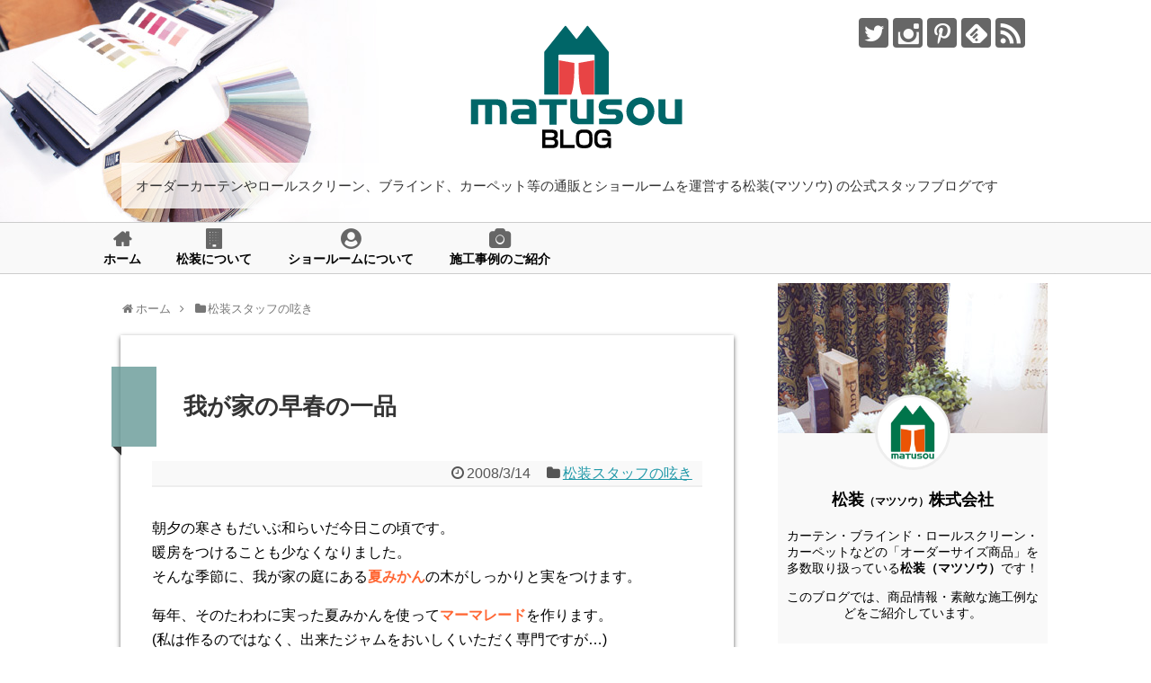

--- FILE ---
content_type: text/html; charset=UTF-8
request_url: https://blog.matusou.com/2008/03/post-253.html
body_size: 130743
content:
<!DOCTYPE html>
<html dir="ltr" lang="ja"
	prefix="og: https://ogp.me/ns#" >
<head>
<meta charset="UTF-8">
  <meta name="viewport" content="width=1280, maximum-scale=1, user-scalable=yes">
<link rel="alternate" type="application/rss+xml" title="【松装公式ブログ】カーテン・インテリアのネット通販専門店のスタッフブログ RSS Feed" href="https://blog.matusou.com/feed" />
<link rel="pingback" href="https://blog.matusou.com/xmlrpc.php" />
<meta name="description" content="朝夕の寒さもだいぶ和らいだ今日この頃です。暖房をつけることも少なくなりました。そんな季節に、我が家の庭にある夏みかんの木がしっかりと実をつけます。毎年、そのたわわに実った夏みかんを使ってマーマレードを作ります。(私は作るのではなく、出来たジ" />
<meta name="keywords" content="松装スタッフの呟き" />


<!-- Google Tag Manager -->
<script>(function(w,d,s,l,i){w[l]=w[l]||[];w[l].push({'gtm.start':
new Date().getTime(),event:'gtm.js'});var f=d.getElementsByTagName(s)[0],
j=d.createElement(s),dl=l!='dataLayer'?'&l='+l:'';j.async=true;j.src=
'https://www.googletagmanager.com/gtm.js?id='+i+dl;f.parentNode.insertBefore(j,f);
})(window,document,'script','dataLayer','GTM-WD72TBR');</script>
<!-- End Google Tag Manager -->

<title>我が家の早春の一品 - 【松装公式ブログ】カーテン・インテリアのネット通販専門店のスタッフブログ</title>

		<!-- All in One SEO 4.2.2 -->
		<meta name="description" content="朝夕の寒さもだいぶ和らいだ今日この頃です。暖房をつけることも少なくなりました。そんな季節に、我が家の庭にある夏" />
		<meta name="robots" content="max-image-preview:large" />
		<link rel="canonical" href="https://blog.matusou.com/2008/03/post-253.html" />
		<meta property="og:locale" content="ja_JP" />
		<meta property="og:site_name" content="【松装公式ブログ】カーテン・インテリアのネット通販専門店のスタッフブログ - オーダーカーテンやロールスクリーン、ブラインド、カーペット等の通販とショールームを運営する松装(マツソウ) の公式スタッフブログです" />
		<meta property="og:type" content="article" />
		<meta property="og:title" content="我が家の早春の一品 - 【松装公式ブログ】カーテン・インテリアのネット通販専門店のスタッフブログ" />
		<meta property="og:description" content="朝夕の寒さもだいぶ和らいだ今日この頃です。暖房をつけることも少なくなりました。そんな季節に、我が家の庭にある夏" />
		<meta property="og:url" content="https://blog.matusou.com/2008/03/post-253.html" />
		<meta property="og:image" content="https://blog.matusou.com/wp-content/uploads/2017/12/matusou_logo.jpg" />
		<meta property="og:image:secure_url" content="https://blog.matusou.com/wp-content/uploads/2017/12/matusou_logo.jpg" />
		<meta property="og:image:width" content="250" />
		<meta property="og:image:height" content="250" />
		<meta property="article:published_time" content="2008-03-14T00:27:11+00:00" />
		<meta property="article:modified_time" content="2008-03-14T00:27:11+00:00" />
		<meta name="twitter:card" content="summary_large_image" />
		<meta name="twitter:title" content="我が家の早春の一品 - 【松装公式ブログ】カーテン・インテリアのネット通販専門店のスタッフブログ" />
		<meta name="twitter:description" content="朝夕の寒さもだいぶ和らいだ今日この頃です。暖房をつけることも少なくなりました。そんな季節に、我が家の庭にある夏" />
		<meta name="twitter:image" content="https://blog.matusou.com/wp-content/uploads/2017/12/matusou_logo.jpg" />
		<script type="application/ld+json" class="aioseo-schema">
			{"@context":"https:\/\/schema.org","@graph":[{"@type":"WebSite","@id":"https:\/\/blog.matusou.com\/#website","url":"https:\/\/blog.matusou.com\/","name":"\u3010\u677e\u88c5\u516c\u5f0f\u30d6\u30ed\u30b0\u3011\u30ab\u30fc\u30c6\u30f3\u30fb\u30a4\u30f3\u30c6\u30ea\u30a2\u306e\u30cd\u30c3\u30c8\u901a\u8ca9\u5c02\u9580\u5e97\u306e\u30b9\u30bf\u30c3\u30d5\u30d6\u30ed\u30b0","description":"\u30aa\u30fc\u30c0\u30fc\u30ab\u30fc\u30c6\u30f3\u3084\u30ed\u30fc\u30eb\u30b9\u30af\u30ea\u30fc\u30f3\u3001\u30d6\u30e9\u30a4\u30f3\u30c9\u3001\u30ab\u30fc\u30da\u30c3\u30c8\u7b49\u306e\u901a\u8ca9\u3068\u30b7\u30e7\u30fc\u30eb\u30fc\u30e0\u3092\u904b\u55b6\u3059\u308b\u677e\u88c5(\u30de\u30c4\u30bd\u30a6) \u306e\u516c\u5f0f\u30b9\u30bf\u30c3\u30d5\u30d6\u30ed\u30b0\u3067\u3059","inLanguage":"ja","publisher":{"@id":"https:\/\/blog.matusou.com\/#organization"}},{"@type":"Organization","@id":"https:\/\/blog.matusou.com\/#organization","name":"\u7dcf\u5408\u30a4\u30f3\u30c6\u30ea\u30a2\u8ca9\u58f2\u306e\u677e\u88c5(\u30de\u30c4\u30bd\u30a6) | \u30b9\u30bf\u30c3\u30d5\u30d6\u30ed\u30b0","url":"https:\/\/blog.matusou.com\/","logo":{"@type":"ImageObject","@id":"https:\/\/blog.matusou.com\/#organizationLogo","url":"https:\/\/blog.matusou.com\/wp-content\/uploads\/2017\/12\/matusou_logo.jpg","width":250,"height":250,"caption":"\u30a4\u30f3\u30c6\u30ea\u30a2\u901a\u8ca9\u306e\u677e\u88c5\uff08\u30de\u30c4\u30bd\u30a6\uff09"},"image":{"@id":"https:\/\/blog.matusou.com\/#organizationLogo"}},{"@type":"BreadcrumbList","@id":"https:\/\/blog.matusou.com\/2008\/03\/post-253.html#breadcrumblist","itemListElement":[{"@type":"ListItem","@id":"https:\/\/blog.matusou.com\/#listItem","position":1,"item":{"@type":"WebPage","@id":"https:\/\/blog.matusou.com\/","name":"\u30db\u30fc\u30e0","description":"\u30aa\u30fc\u30c0\u30fc\u30ab\u30fc\u30c6\u30f3\u3084\u30ed\u30fc\u30eb\u30b9\u30af\u30ea\u30fc\u30f3\u3001\u30d6\u30e9\u30a4\u30f3\u30c9\u3001\u30ab\u30fc\u30da\u30c3\u30c8\u7b49\u306e\u901a\u8ca9\u3068\u30b7\u30e7\u30fc\u30eb\u30fc\u30e0\u3092\u904b\u55b6\u3059\u308b\u677e\u88c5(\u30de\u30c4\u30bd\u30a6) \u306e\u516c\u5f0f\u30b9\u30bf\u30c3\u30d5\u30d6\u30ed\u30b0\u3067\u3059","url":"https:\/\/blog.matusou.com\/"},"nextItem":"https:\/\/blog.matusou.com\/2008\/#listItem"},{"@type":"ListItem","@id":"https:\/\/blog.matusou.com\/2008\/#listItem","position":2,"item":{"@type":"WebPage","@id":"https:\/\/blog.matusou.com\/2008\/","name":"2008","url":"https:\/\/blog.matusou.com\/2008\/"},"nextItem":"https:\/\/blog.matusou.com\/2008\/03\/#listItem","previousItem":"https:\/\/blog.matusou.com\/#listItem"},{"@type":"ListItem","@id":"https:\/\/blog.matusou.com\/2008\/03\/#listItem","position":3,"item":{"@type":"WebPage","@id":"https:\/\/blog.matusou.com\/2008\/03\/","name":"March","url":"https:\/\/blog.matusou.com\/2008\/03\/"},"previousItem":"https:\/\/blog.matusou.com\/2008\/#listItem"}]},{"@type":"Person","@id":"https:\/\/blog.matusou.com\/author\/matusoustaff#author","url":"https:\/\/blog.matusou.com\/author\/matusoustaff","name":"matusoustaff"},{"@type":"WebPage","@id":"https:\/\/blog.matusou.com\/2008\/03\/post-253.html#webpage","url":"https:\/\/blog.matusou.com\/2008\/03\/post-253.html","name":"\u6211\u304c\u5bb6\u306e\u65e9\u6625\u306e\u4e00\u54c1 - \u3010\u677e\u88c5\u516c\u5f0f\u30d6\u30ed\u30b0\u3011\u30ab\u30fc\u30c6\u30f3\u30fb\u30a4\u30f3\u30c6\u30ea\u30a2\u306e\u30cd\u30c3\u30c8\u901a\u8ca9\u5c02\u9580\u5e97\u306e\u30b9\u30bf\u30c3\u30d5\u30d6\u30ed\u30b0","description":"\u671d\u5915\u306e\u5bd2\u3055\u3082\u3060\u3044\u3076\u548c\u3089\u3044\u3060\u4eca\u65e5\u3053\u306e\u9803\u3067\u3059\u3002\u6696\u623f\u3092\u3064\u3051\u308b\u3053\u3068\u3082\u5c11\u306a\u304f\u306a\u308a\u307e\u3057\u305f\u3002\u305d\u3093\u306a\u5b63\u7bc0\u306b\u3001\u6211\u304c\u5bb6\u306e\u5ead\u306b\u3042\u308b\u590f","inLanguage":"ja","isPartOf":{"@id":"https:\/\/blog.matusou.com\/#website"},"breadcrumb":{"@id":"https:\/\/blog.matusou.com\/2008\/03\/post-253.html#breadcrumblist"},"author":"https:\/\/blog.matusou.com\/author\/matusoustaff#author","creator":"https:\/\/blog.matusou.com\/author\/matusoustaff#author","datePublished":"2008-03-14T00:27:11+09:00","dateModified":"2008-03-14T00:27:11+09:00"},{"@type":"BlogPosting","@id":"https:\/\/blog.matusou.com\/2008\/03\/post-253.html#blogposting","name":"\u6211\u304c\u5bb6\u306e\u65e9\u6625\u306e\u4e00\u54c1 - \u3010\u677e\u88c5\u516c\u5f0f\u30d6\u30ed\u30b0\u3011\u30ab\u30fc\u30c6\u30f3\u30fb\u30a4\u30f3\u30c6\u30ea\u30a2\u306e\u30cd\u30c3\u30c8\u901a\u8ca9\u5c02\u9580\u5e97\u306e\u30b9\u30bf\u30c3\u30d5\u30d6\u30ed\u30b0","description":"\u671d\u5915\u306e\u5bd2\u3055\u3082\u3060\u3044\u3076\u548c\u3089\u3044\u3060\u4eca\u65e5\u3053\u306e\u9803\u3067\u3059\u3002\u6696\u623f\u3092\u3064\u3051\u308b\u3053\u3068\u3082\u5c11\u306a\u304f\u306a\u308a\u307e\u3057\u305f\u3002\u305d\u3093\u306a\u5b63\u7bc0\u306b\u3001\u6211\u304c\u5bb6\u306e\u5ead\u306b\u3042\u308b\u590f","inLanguage":"ja","headline":"\u6211\u304c\u5bb6\u306e\u65e9\u6625\u306e\u4e00\u54c1","author":{"@id":"https:\/\/blog.matusou.com\/author\/matusoustaff#author"},"publisher":{"@id":"https:\/\/blog.matusou.com\/#organization"},"datePublished":"2008-03-14T00:27:11+09:00","dateModified":"2008-03-14T00:27:11+09:00","articleSection":"\u677e\u88c5\u30b9\u30bf\u30c3\u30d5\u306e\u545f\u304d","mainEntityOfPage":{"@id":"https:\/\/blog.matusou.com\/2008\/03\/post-253.html#webpage"},"isPartOf":{"@id":"https:\/\/blog.matusou.com\/2008\/03\/post-253.html#webpage"},"image":{"@type":"ImageObject","@id":"https:\/\/blog.matusou.com\/#articleImage","url":"https:\/\/blog.matusou.com\/wp-content\/uploads\/2017\/12\/matusou_logo.jpg","width":250,"height":250,"caption":"\u30a4\u30f3\u30c6\u30ea\u30a2\u901a\u8ca9\u306e\u677e\u88c5\uff08\u30de\u30c4\u30bd\u30a6\uff09"}}]}
		</script>
		<!-- All in One SEO -->

<link rel='dns-prefetch' href='//s.w.org' />
<link rel="alternate" type="application/rss+xml" title="【松装公式ブログ】カーテン・インテリアのネット通販専門店のスタッフブログ &raquo; フィード" href="https://blog.matusou.com/feed" />
<link rel="alternate" type="application/rss+xml" title="【松装公式ブログ】カーテン・インテリアのネット通販専門店のスタッフブログ &raquo; コメントフィード" href="https://blog.matusou.com/comments/feed" />
		<script type="text/javascript">
			window._wpemojiSettings = {"baseUrl":"https:\/\/s.w.org\/images\/core\/emoji\/13.0.1\/72x72\/","ext":".png","svgUrl":"https:\/\/s.w.org\/images\/core\/emoji\/13.0.1\/svg\/","svgExt":".svg","source":{"concatemoji":"https:\/\/blog.matusou.com\/wp-includes\/js\/wp-emoji-release.min.js"}};
			!function(e,a,t){var n,r,o,i=a.createElement("canvas"),p=i.getContext&&i.getContext("2d");function s(e,t){var a=String.fromCharCode;p.clearRect(0,0,i.width,i.height),p.fillText(a.apply(this,e),0,0);e=i.toDataURL();return p.clearRect(0,0,i.width,i.height),p.fillText(a.apply(this,t),0,0),e===i.toDataURL()}function c(e){var t=a.createElement("script");t.src=e,t.defer=t.type="text/javascript",a.getElementsByTagName("head")[0].appendChild(t)}for(o=Array("flag","emoji"),t.supports={everything:!0,everythingExceptFlag:!0},r=0;r<o.length;r++)t.supports[o[r]]=function(e){if(!p||!p.fillText)return!1;switch(p.textBaseline="top",p.font="600 32px Arial",e){case"flag":return s([127987,65039,8205,9895,65039],[127987,65039,8203,9895,65039])?!1:!s([55356,56826,55356,56819],[55356,56826,8203,55356,56819])&&!s([55356,57332,56128,56423,56128,56418,56128,56421,56128,56430,56128,56423,56128,56447],[55356,57332,8203,56128,56423,8203,56128,56418,8203,56128,56421,8203,56128,56430,8203,56128,56423,8203,56128,56447]);case"emoji":return!s([55357,56424,8205,55356,57212],[55357,56424,8203,55356,57212])}return!1}(o[r]),t.supports.everything=t.supports.everything&&t.supports[o[r]],"flag"!==o[r]&&(t.supports.everythingExceptFlag=t.supports.everythingExceptFlag&&t.supports[o[r]]);t.supports.everythingExceptFlag=t.supports.everythingExceptFlag&&!t.supports.flag,t.DOMReady=!1,t.readyCallback=function(){t.DOMReady=!0},t.supports.everything||(n=function(){t.readyCallback()},a.addEventListener?(a.addEventListener("DOMContentLoaded",n,!1),e.addEventListener("load",n,!1)):(e.attachEvent("onload",n),a.attachEvent("onreadystatechange",function(){"complete"===a.readyState&&t.readyCallback()})),(n=t.source||{}).concatemoji?c(n.concatemoji):n.wpemoji&&n.twemoji&&(c(n.twemoji),c(n.wpemoji)))}(window,document,window._wpemojiSettings);
		</script>
		<style type="text/css">
img.wp-smiley,
img.emoji {
	display: inline !important;
	border: none !important;
	box-shadow: none !important;
	height: 1em !important;
	width: 1em !important;
	margin: 0 .07em !important;
	vertical-align: -0.1em !important;
	background: none !important;
	padding: 0 !important;
}
</style>
	<link rel='stylesheet' id='simplicity-style-css'  href='https://blog.matusou.com/wp-content/themes/simplicity2/style.css' type='text/css' media='all' />
<link rel='stylesheet' id='responsive-style-css'  href='https://blog.matusou.com/wp-content/themes/simplicity2/css/responsive-pc.css' type='text/css' media='all' />
<link rel='stylesheet' id='font-awesome-style-css'  href='https://blog.matusou.com/wp-content/themes/simplicity2/webfonts/css/font-awesome.min.css' type='text/css' media='all' />
<link rel='stylesheet' id='icomoon-style-css'  href='https://blog.matusou.com/wp-content/themes/simplicity2/webfonts/icomoon/style.css' type='text/css' media='all' />
<link rel='stylesheet' id='extension-style-css'  href='https://blog.matusou.com/wp-content/themes/simplicity2/css/extension.css' type='text/css' media='all' />
<style id='extension-style-inline-css' type='text/css'>
#navi ul{border-width:0}#navi{background-color:;border:1px solid #ddd;border-width:1px 0}@media screen and (max-width:1110px){#navi{background-color:transparent}}#h-top{min-height:190px} .blog-card-wide{width:calc(100% - 40px);margin:20px}  .external-blog-card-hatena.blog-card-wide{width:calc(100% - 40px);margin:10px 20px}@media screen and (max-width:639px){.article br{display:block}}
</style>
<link rel='stylesheet' id='child-style-css'  href='https://blog.matusou.com/wp-content/themes/simplicity2-child/style.css' type='text/css' media='all' />
<link rel='stylesheet' id='print-style-css'  href='https://blog.matusou.com/wp-content/themes/simplicity2/css/print.css' type='text/css' media='print' />
<link rel='stylesheet' id='sb_instagram_styles-css'  href='https://blog.matusou.com/wp-content/plugins/instagram-feed/css/sb-instagram-2-2.min.css' type='text/css' media='all' />
<link rel='stylesheet' id='wp-block-library-css'  href='https://blog.matusou.com/wp-includes/css/dist/block-library/style.min.css' type='text/css' media='all' />
<script type='text/javascript' src='https://blog.matusou.com/wp-includes/js/jquery/jquery.min.js' id='jquery-core-js'></script>
<script type='text/javascript' src='https://blog.matusou.com/wp-includes/js/jquery/jquery-migrate.min.js' id='jquery-migrate-js'></script>
<link rel='shortlink' href='https://blog.matusou.com/?p=280' />
<link rel="alternate" type="application/json+oembed" href="https://blog.matusou.com/wp-json/oembed/1.0/embed?url=https%3A%2F%2Fblog.matusou.com%2F2008%2F03%2Fpost-253.html" />
<link rel="alternate" type="text/xml+oembed" href="https://blog.matusou.com/wp-json/oembed/1.0/embed?url=https%3A%2F%2Fblog.matusou.com%2F2008%2F03%2Fpost-253.html&#038;format=xml" />
<link rel="icon" href="https://blog.matusou.com/wp-content/uploads/2021/03/cropped-favicon-1-32x32.png" sizes="32x32" />
<link rel="icon" href="https://blog.matusou.com/wp-content/uploads/2021/03/cropped-favicon-1-192x192.png" sizes="192x192" />
<link rel="apple-touch-icon" href="https://blog.matusou.com/wp-content/uploads/2021/03/cropped-favicon-1-180x180.png" />
<meta name="msapplication-TileImage" content="https://blog.matusou.com/wp-content/uploads/2021/03/cropped-favicon-1-270x270.png" />
</head>
  <body class="post-template-default single single-post postid-280 single-format-standard categoryid-3" itemscope itemtype="http://schema.org/WebPage">
    <div id="container">

      <!-- header -->
      <header itemscope itemtype="http://schema.org/WPHeader">
        <div id="header" class="clearfix">
          <div id="header-in">

                        <div id="h-top">
              <!-- モバイルメニュー表示用のボタン -->
<div id="mobile-menu">
  <a id="mobile-menu-toggle" href="#"><span class="fa fa-bars fa-2x"></span></a>
</div>

              <div class="alignleft top-title-catchphrase">
                <!-- サイトのタイトル -->
<p id="site-title" itemscope itemtype="http://schema.org/Organization">
  <a href="https://blog.matusou.com/"><img src="https://blog.matusou.com/wp-content/uploads/2018/01/main_logo.png" alt="【松装公式ブログ】カーテン・インテリアのネット通販専門店のスタッフブログ" class="site-title-img" /></a></p>
<!-- サイトの概要 -->
<p id="site-description">
  オーダーカーテンやロールスクリーン、ブラインド、カーペット等の通販とショールームを運営する松装(マツソウ) の公式スタッフブログです</p>
              </div>

              <div class="alignright top-sns-follows">
                                <!-- SNSページ -->
<div class="sns-pages">
<ul class="snsp">
<li class="twitter-page"><a href="//twitter.com/matusou_sns" target="_blank" title="Twitterをフォロー" rel="nofollow"><span class="icon-twitter-logo"></span></a></li><li class="instagram-page"><a href="//instagram.com/matusou_official" target="_blank" title="Instagramをフォロー" rel="nofollow"><span class="icon-instagram-logo"></span></a></li><li class="pinterest-page"><a href="//www.pinterest.com/matusou_1980" target="_blank" title="Pinterestをフォロー" rel="nofollow"><span class="icon-pinterest-logo"></span></a></li><li class="feedly-page"><a href="//feedly.com/i/subscription/feed/https://blog.matusou.com/feed" target="blank" title="feedlyで更新情報を購読" rel="nofollow"><span class="icon-feedly-logo"></span></a></li><li class="rss-page"><a href="https://blog.matusou.com/feed" target="_blank" title="RSSで更新情報をフォロー" rel="nofollow"><span class="icon-rss-logo"></span></a></li>  </ul>
</div>
                              </div>

            </div><!-- /#h-top -->
          </div><!-- /#header-in -->
        </div><!-- /#header -->
      </header>

      <!-- Navigation -->
<nav itemscope itemtype="http://schema.org/SiteNavigationElement">
  <div id="navi">
      	<div id="navi-in">
      <div class="menu-%e3%82%b0%e3%83%ad%e3%83%bc%e3%83%90%e3%83%ab%e3%83%8a%e3%83%93-container"><ul id="menu-%e3%82%b0%e3%83%ad%e3%83%bc%e3%83%90%e3%83%ab%e3%83%8a%e3%83%93" class="menu"><li id="menu-item-2829" class="menu-item menu-item-type-custom menu-item-object-custom menu-item-home menu-item-2829"><a href="http://blog.matusou.com">ホーム</a></li>
<li id="menu-item-2672" class="menu-item menu-item-type-post_type menu-item-object-page menu-item-2672"><a href="https://blog.matusou.com/about">松装について</a></li>
<li id="menu-item-5784" class="menu-item menu-item-type-post_type menu-item-object-page menu-item-5784"><a href="https://blog.matusou.com/about/showroom">ショールームについて</a></li>
<li id="menu-item-2830" class="menu-item menu-item-type-taxonomy menu-item-object-category menu-item-2830"><a href="https://blog.matusou.com/category/construction">施工事例のご紹介</a></li>
</ul></div>    </div><!-- /#navi-in -->
  </div><!-- /#navi -->
</nav>
<!-- /Navigation -->
      <!-- 本体部分 -->
      <div id="body">
        <div id="body-in" class="cf">

          
          <!-- main -->
          <main itemscope itemprop="mainContentOfPage">
            <div id="main" itemscope itemtype="http://schema.org/Blog">
  
  <div id="breadcrumb" class="breadcrumb breadcrumb-categor" itemscope itemtype="https://schema.org/BreadcrumbList"><div class="breadcrumb-home" itemscope itemtype="https://schema.org/ListItem" itemprop="itemListElement"><span class="fa fa-home fa-fw" aria-hidden="true"></span><a href="https://blog.matusou.com" itemprop="item"><span itemprop="name">ホーム</span></a><meta itemprop="position" content="1" /><span class="sp"><span class="fa fa-angle-right" aria-hidden="true"></span></span></div><div class="breadcrumb-item" itemscope itemtype="https://schema.org/ListItem" itemprop="itemListElement"><span class="fa fa-folder fa-fw" aria-hidden="true"></span><a href="https://blog.matusou.com/category/staff-tweet" itemprop="item"><span itemprop="name">松装スタッフの呟き</span></a><meta itemprop="position" content="2" /></div></div><!-- /#breadcrumb -->  <div id="post-280" class="post-280 post type-post status-publish format-standard hentry category-staff-tweet">
  <article class="article">
  
  
  <header>
    <h1 class="entry-title">
            我が家の早春の一品          </h1>
    <p class="post-meta">
            <span class="post-date"><span class="fa fa-clock-o fa-fw"></span><time class="entry-date date published updated" datetime="2008-03-14T09:27:11+09:00">2008/3/14</time></span>
    
      <span class="category"><span class="fa fa-folder fa-fw"></span><a href="https://blog.matusou.com/category/staff-tweet" rel="category tag">松装スタッフの呟き</a></span>

      
      
      
      
      
    </p>

    
    
    
      </header>

  
  <div id="the-content" class="entry-content">
  <p>朝夕の寒さもだいぶ和らいだ今日この頃です。<br />暖房をつけることも少なくなりました。<br />そんな季節に、我が家の庭にある<strong><font color="#ff6633">夏みかん</font></strong>の木がしっかりと実をつけます。</p>
<p>毎年、そのたわわに実った夏みかんを使って<strong><font color="#ff6633">マーマレード</font></strong>を作ります。<br />(私は作るのではなく、出来たジャムをおいしくいただく専門ですが&#8230;)</p>
<p>きれいに洗った夏みかんを皮は千切りにして、水と大量の砂糖で煮ます。<br />お好みの甘さ、酸味、柔らかさに出来るので、自分好みのおいしいジャムが出来ます。</p>
<p>自家製のマーマレードを食べると、もうそんな時期なんだ&#8230;と季節を感じます。</p>
<p><strong><font color="#ff0000">梅</font></strong>は見ごろを迎え、もうじき<strong><font color="#ff00ff">ソメイヨシノ</font></strong>の開花です。<br />マーマレードをたっぷりぬったトーストを食べながらお花見の計画を練っている今日この頃です。（￣▽￣）。ｏ０○</p>
<p>&ensp;話は変わりますが、<br /><a href="https://blog.matusou.com/2008/01/post-218.html">1月23日分</a>　<a href="https://blog.matusou.com/2008/02/post-232.html">2月13日分</a>　のブログで話題になっていた&#8221;付けまつげ&#8221;に奮闘中のスタッフです。<br />松装スタッフの皆にアドバイスをもらったお陰で、無事&#8221;付けまつげ&#8221;をつけるコトができるようになりました。(あんまりまばたきしているとはずれてしまいそうでで危なっかしいですが&#8230;)<br />結婚式前日には、可愛いネイルまで施してもらいました。ネイルなんて初めて！で、ドキドキしました。<font color="#ff00ff">可愛いピンク</font>にキラキラ光るラインストーン。なんだか自分の爪じゃあないみたいです。<br />式場も素敵な建物で花嫁さんも素敵でお料理もおいしくて！、大変、楽しい結婚式でした。<br />気を使ってくれた松装スタッフの皆さん。ありがとうございました！　　&lt;(_ _*)&gt; </p>
  </div>

  <footer>
    <!-- ページリンク -->
    
      <!-- 文章下広告 -->
                  

    
    <div id="sns-group" class="sns-group sns-group-bottom">
    <div class="sns-buttons sns-buttons-pc">
    <p class="sns-share-msg">この記事をシェアする</p>
    <ul class="snsb snsb-balloon clearfix">
        <li class="balloon-btn twitter-balloon-btn">
      <span class="balloon-btn-set">
        <span class="arrow-box">
          <a href="//twitter.com/search?q=https%3A%2F%2Fblog.matusou.com%2F2008%2F03%2Fpost-253.html" target="blank" class="arrow-box-link twitter-arrow-box-link" rel="nofollow">
            <span class="social-count twitter-count"><span class="fa fa-comments"></span></span>
          </a>
        </span>
        <a href="https://twitter.com/intent/tweet?text=%E6%88%91%E3%81%8C%E5%AE%B6%E3%81%AE%E6%97%A9%E6%98%A5%E3%81%AE%E4%B8%80%E5%93%81&amp;url=https%3A%2F%2Fblog.matusou.com%2F2008%2F03%2Fpost-253.html" target="blank" class="balloon-btn-link twitter-balloon-btn-link" rel="nofollow">
          <span class="icon-twitter"></span>
        </a>
      </span>
    </li>
            <li class="balloon-btn facebook-balloon-btn">
      <span class="balloon-btn-set">
        <span class="arrow-box">
          <a href="//www.facebook.com/sharer/sharer.php?u=https://blog.matusou.com/2008/03/post-253.html&amp;t=%E6%88%91%E3%81%8C%E5%AE%B6%E3%81%AE%E6%97%A9%E6%98%A5%E3%81%AE%E4%B8%80%E5%93%81" target="blank" class="arrow-box-link facebook-arrow-box-link" rel="nofollow">
            <span class="social-count facebook-count"><span class="fa fa-spinner fa-pulse"></span></span>
          </a>
        </span>
        <a href="//www.facebook.com/sharer/sharer.php?u=https://blog.matusou.com/2008/03/post-253.html&amp;t=%E6%88%91%E3%81%8C%E5%AE%B6%E3%81%AE%E6%97%A9%E6%98%A5%E3%81%AE%E4%B8%80%E5%93%81" target="blank" class="balloon-btn-link facebook-balloon-btn-link" rel="nofollow">
          <span class="icon-facebook"></span>
        </a>
      </span>
    </li>
                        <li class="balloon-btn line-balloon-btn">
      <span class="balloon-btn-set">
        <span class="arrow-box">
          <a href="//timeline.line.me/social-plugin/share?url=https%3A%2F%2Fblog.matusou.com%2F2008%2F03%2Fpost-253.html" target="blank" class="arrow-box-link line-arrow-box-link" rel="nofollow">
            LINE!
          </a>
        </span>
        <a href="//timeline.line.me/social-plugin/share?url=https%3A%2F%2Fblog.matusou.com%2F2008%2F03%2Fpost-253.html" target="blank" class="balloon-btn-link line-balloon-btn-link" rel="nofollow">
          <span class="icon-line"></span>
        </a>
      </span>
    </li>
                      </ul>
</div>

    <!-- SNSページ -->
<div class="sns-pages">
<ul class="snsp">
<li class="twitter-page"><a href="//twitter.com/matusou_sns" target="_blank" title="Twitterをフォロー" rel="nofollow"><span class="icon-twitter-logo"></span></a></li><li class="instagram-page"><a href="//instagram.com/matusou_official" target="_blank" title="Instagramをフォロー" rel="nofollow"><span class="icon-instagram-logo"></span></a></li><li class="pinterest-page"><a href="//www.pinterest.com/matusou_1980" target="_blank" title="Pinterestをフォロー" rel="nofollow"><span class="icon-pinterest-logo"></span></a></li><li class="feedly-page"><a href="//feedly.com/i/subscription/feed/https://blog.matusou.com/feed" target="blank" title="feedlyで更新情報を購読" rel="nofollow"><span class="icon-feedly-logo"></span></a></li><li class="rss-page"><a href="https://blog.matusou.com/feed" target="_blank" title="RSSで更新情報をフォロー" rel="nofollow"><span class="icon-rss-logo"></span></a></li>  </ul>
</div>
    </div>

    
    <p class="footer-post-meta">

            <span class="post-tag"></span>
      
      <span class="post-author vcard author"><span class="fa fa-user fa-fw"></span><span class="fn"><a href="https://blog.matusou.com/author/matusoustaff">matusoustaff</a>
</span></span>

      
          </p>
  </footer>
  </article><!-- .article -->
  </div><!-- .post -->

      <div id="under-entry-body">

            <aside id="related-entries">
        <h2>関連記事</h2>
                <a class="hover-card" href="https://blog.matusou.com/2009/06/post-522.html"><article class="related-entry cf">
  <div class="related-entry-thumb">
    
        <img src="https://blog.matusou.com/wp-content/themes/simplicity2/images/no-image.png" alt="NO IMAGE" class="no-image related-entry-no-image" srcset="https://blog.matusou.com/wp-content/themes/simplicity2/images/no-image.png 100w" width="100" height="100" sizes="(max-width: 100px) 100vw, 100px" />
        
  </div><!-- /.related-entry-thumb -->

  <div class="related-entry-content">
    <header>
      <h3 class="related-entry-title">
        
        今年の梅雨。        </h3>
    </header>
    <p class="related-entry-snippet">
   こんにちは、床材の担当者です。
6月に入りジメジメとした梅雨の季節突入ですねぇ
少し前にニュースを見ていたらこんな記事がありました。
『日本...</p>

        <footer>
      <p class="related-entry-read">記事を読む</p>
    </footer>
    
  </div><!-- /.related-entry-content -->
</article><!-- /.elated-entry --></a>      <a class="hover-card" href="https://blog.matusou.com/2007/08/post-124.html"><article class="related-entry cf">
  <div class="related-entry-thumb">
    
        <img src="https://blog.matusou.com/wp-content/themes/simplicity2/images/no-image.png" alt="NO IMAGE" class="no-image related-entry-no-image" srcset="https://blog.matusou.com/wp-content/themes/simplicity2/images/no-image.png 100w" width="100" height="100" sizes="(max-width: 100px) 100vw, 100px" />
        
  </div><!-- /.related-entry-thumb -->

  <div class="related-entry-content">
    <header>
      <h3 class="related-entry-title">
        
        暑さと海と日焼け        </h3>
    </header>
    <p class="related-entry-snippet">
   まだまだ暑い日が続きそうですね。暑いって思うと余計に暑く感じてしまいますけど、ついつい暑いと口に出してしまいます(汗)そんな中、お盆休みに友...</p>

        <footer>
      <p class="related-entry-read">記事を読む</p>
    </footer>
    
  </div><!-- /.related-entry-content -->
</article><!-- /.elated-entry --></a>      <a class="hover-card" href="https://blog.matusou.com/2009/09/post-563.html"><article class="related-entry cf">
  <div class="related-entry-thumb">
    
        <img src="https://blog.matusou.com/wp-content/themes/simplicity2/images/no-image.png" alt="NO IMAGE" class="no-image related-entry-no-image" srcset="https://blog.matusou.com/wp-content/themes/simplicity2/images/no-image.png 100w" width="100" height="100" sizes="(max-width: 100px) 100vw, 100px" />
        
  </div><!-- /.related-entry-thumb -->

  <div class="related-entry-content">
    <header>
      <h3 class="related-entry-title">
        
        日焼けの話        </h3>
    </header>
    <p class="related-entry-snippet">
   9月に入り、朝が涼しくなりました。夏の暑さもあと少し、すぐに秋がやってきますね。
...ですが、日中は残暑が厳しい ｡･ﾟﾟ･(&gt;_&...</p>

        <footer>
      <p class="related-entry-read">記事を読む</p>
    </footer>
    
  </div><!-- /.related-entry-content -->
</article><!-- /.elated-entry --></a>      <a class="hover-card" href="https://blog.matusou.com/2008/11/post-399.html"><article class="related-entry cf">
  <div class="related-entry-thumb">
    
        <img src="https://blog.matusou.com/wp-content/themes/simplicity2/images/no-image.png" alt="NO IMAGE" class="no-image related-entry-no-image" srcset="https://blog.matusou.com/wp-content/themes/simplicity2/images/no-image.png 100w" width="100" height="100" sizes="(max-width: 100px) 100vw, 100px" />
        
  </div><!-- /.related-entry-thumb -->

  <div class="related-entry-content">
    <header>
      <h3 class="related-entry-title">
        
        思いがけず&#8230;        </h3>
    </header>
    <p class="related-entry-snippet">
   先日、ずっと調子の悪かった洗濯機を見にメーカーさんが、いらして下さいました。2度目の修理でちょっと顔見知りになっていた分、安心感は多少あった...</p>

        <footer>
      <p class="related-entry-read">記事を読む</p>
    </footer>
    
  </div><!-- /.related-entry-content -->
</article><!-- /.elated-entry --></a>      <a class="hover-card" href="https://blog.matusou.com/2008/11/post-398.html"><article class="related-entry cf">
  <div class="related-entry-thumb">
    
        <img src="https://blog.matusou.com/wp-content/themes/simplicity2/images/no-image.png" alt="NO IMAGE" class="no-image related-entry-no-image" srcset="https://blog.matusou.com/wp-content/themes/simplicity2/images/no-image.png 100w" width="100" height="100" sizes="(max-width: 100px) 100vw, 100px" />
        
  </div><!-- /.related-entry-thumb -->

  <div class="related-entry-content">
    <header>
      <h3 class="related-entry-title">
        
        寒い冬がやってきましたが。        </h3>
    </header>
    <p class="related-entry-snippet">
   ようやく冬の気候になってきましたね！！暖房が恋しくなってきました。
こんな時期は部屋の中でこたつの中にうずくまっているのも良いけれど、やっぱ...</p>

        <footer>
      <p class="related-entry-read">記事を読む</p>
    </footer>
    
  </div><!-- /.related-entry-content -->
</article><!-- /.elated-entry --></a>  
  <br style="clear:both;">      </aside><!-- #related-entries -->
      


        <!-- 広告 -->
                  
      
      <!-- post navigation -->
<div class="navigation">
      <div class="prev"><a href="https://blog.matusou.com/2008/03/post-252.html" rel="prev"><span class="fa fa-arrow-left fa-2x pull-left"></span>イネ科に加え...</a></div>
      <div class="next"><a href="https://blog.matusou.com/2008/03/post-254.html" rel="next"><span class="fa fa-arrow-right fa-2x pull-left"></span>レザーテイストのブラインド「フィオリア」</a></div>
  </div>
<!-- /post navigation -->
            </div>
    
            </div><!-- /#main -->
          </main>
        <!-- sidebar -->
<div id="sidebar" role="complementary">
    
  <div id="sidebar-widget">
  <!-- ウイジェット -->
  <aside id="custom_html-3" class="widget_text widget widget_custom_html"><div class="textwidget custom-html-widget"><div class="pa10 side_matu_point t14">
<p class="t_center mb10">
<img class="logo" src="https://blog.matusou.com/wp-content/uploads/2017/12/matusou_logo.jpg" alt="">
	</p>
	<p class="mb20 t_bold t18">松装<span class="t12">（マツソウ）</span>株式会社</p>
	<p>
		カーテン・ブラインド・ロールスクリーン・カーペットなどの「オーダーサイズ商品」を多数取り扱っている<span class="t_bold">松装（マツソウ）</span>です！</p>
	<p>このブログでは、商品情報・素敵な施工例などをご紹介しています。
	</p>
<!-- 
	<p class="t_center mt20 mb20">***</p>
		
	<p><a class="point_link" href="https://www.matusou.co.jp" target="_blank" rel="noopener">
通販のHPへ</a></p>
	<p class="t_right t12"><a href="https://www.matusou.co.jp/bb/" target="_blank" rel="noopener">&raquo;法人サービスについてはこちら</a></p>
		<p><a class="point_link" href="https://www.curtain-center.com/" target="_blank" rel="noopener">
ショールームのHPへ</a></p>
		<p><a class="point_link" href="https://ran-gift.shop-pro.jp/" target="_blank" rel="noopener">
胡蝶蘭のHPへ</a></p> -->

</div></div></aside><aside id="sns_follow_buttons-3" class="widget widget_sns_follow_buttons"><h3 class="widget_title sidebar_widget_title">SNS</h3><!-- SNSページ -->
<div class="sns-pages">
<ul class="snsp">
<li class="twitter-page"><a href="//twitter.com/matusou_sns" target="_blank" title="Twitterをフォロー" rel="nofollow"><span class="icon-twitter-logo"></span></a></li><li class="instagram-page"><a href="//instagram.com/matusou_official" target="_blank" title="Instagramをフォロー" rel="nofollow"><span class="icon-instagram-logo"></span></a></li><li class="pinterest-page"><a href="//www.pinterest.com/matusou_1980" target="_blank" title="Pinterestをフォロー" rel="nofollow"><span class="icon-pinterest-logo"></span></a></li><li class="feedly-page"><a href="//feedly.com/i/subscription/feed/https://blog.matusou.com/feed" target="blank" title="feedlyで更新情報を購読" rel="nofollow"><span class="icon-feedly-logo"></span></a></li><li class="rss-page"><a href="https://blog.matusou.com/feed" target="_blank" title="RSSで更新情報をフォロー" rel="nofollow"><span class="icon-rss-logo"></span></a></li>  </ul>
</div>
</aside>  <aside id="new_entries-3" class="widget widget_new_entries"><h3 class="widget_title sidebar_widget_title">新着記事</h3><ul class="new-entrys">
<li class="new-entry">
  <div class="new-entry-thumb">
      <a href="https://blog.matusou.com/2025/12/2025_12_ec.html" class="new-entry-image" title="冬本番！パネルドア・パネル間仕切りで室内の暖かさをキープ"><img width="100" height="100" src="https://blog.matusou.com/wp-content/uploads/2025/12/2025_12_ec01-100x100.jpg" class="attachment-thumb100 size-thumb100 wp-post-image" alt="" loading="lazy" srcset="https://blog.matusou.com/wp-content/uploads/2025/12/2025_12_ec01-100x100.jpg 100w, https://blog.matusou.com/wp-content/uploads/2025/12/2025_12_ec01-300x300.jpg 300w, https://blog.matusou.com/wp-content/uploads/2025/12/2025_12_ec01-150x150.jpg 150w, https://blog.matusou.com/wp-content/uploads/2025/12/2025_12_ec01-320x320.jpg 320w, https://blog.matusou.com/wp-content/uploads/2025/12/2025_12_ec01.jpg 400w" sizes="(max-width: 100px) 100vw, 100px" /></a>
    </div><!-- /.new-entry-thumb -->

  <div class="new-entry-content">
    <a href="https://blog.matusou.com/2025/12/2025_12_ec.html" class="new-entry-title" title="冬本番！パネルドア・パネル間仕切りで室内の暖かさをキープ">冬本番！パネルドア・パネル間仕切りで室内の暖かさをキープ</a>
  </div><!-- /.new-entry-content -->

</li><!-- /.new-entry -->
<li class="new-entry">
  <div class="new-entry-thumb">
      <a href="https://blog.matusou.com/2025/12/2025_12_fukuoka.html" class="new-entry-image" title="キャラクターカーテンのご紹介「ディズニー」"><img width="100" height="100" src="https://blog.matusou.com/wp-content/uploads/2025/12/2025_12_fukuoka01-100x100.jpg" class="attachment-thumb100 size-thumb100 wp-post-image" alt="" loading="lazy" srcset="https://blog.matusou.com/wp-content/uploads/2025/12/2025_12_fukuoka01-100x100.jpg 100w, https://blog.matusou.com/wp-content/uploads/2025/12/2025_12_fukuoka01-300x300.jpg 300w, https://blog.matusou.com/wp-content/uploads/2025/12/2025_12_fukuoka01-150x150.jpg 150w, https://blog.matusou.com/wp-content/uploads/2025/12/2025_12_fukuoka01-320x320.jpg 320w, https://blog.matusou.com/wp-content/uploads/2025/12/2025_12_fukuoka01.jpg 370w" sizes="(max-width: 100px) 100vw, 100px" /></a>
    </div><!-- /.new-entry-thumb -->

  <div class="new-entry-content">
    <a href="https://blog.matusou.com/2025/12/2025_12_fukuoka.html" class="new-entry-title" title="キャラクターカーテンのご紹介「ディズニー」">キャラクターカーテンのご紹介「ディズニー」</a>
  </div><!-- /.new-entry-content -->

</li><!-- /.new-entry -->
<li class="new-entry">
  <div class="new-entry-thumb">
      <a href="https://blog.matusou.com/2025/12/2025_11_fukuoka.html" class="new-entry-image" title="キャラクターカーテンのご紹介「すみっコぐらし」"><img width="100" height="100" src="https://blog.matusou.com/wp-content/uploads/2025/12/2025_11_fukuoka01-100x100.jpg" class="attachment-thumb100 size-thumb100 wp-post-image" alt="" loading="lazy" srcset="https://blog.matusou.com/wp-content/uploads/2025/12/2025_11_fukuoka01-100x100.jpg 100w, https://blog.matusou.com/wp-content/uploads/2025/12/2025_11_fukuoka01-300x300.jpg 300w, https://blog.matusou.com/wp-content/uploads/2025/12/2025_11_fukuoka01-150x150.jpg 150w, https://blog.matusou.com/wp-content/uploads/2025/12/2025_11_fukuoka01-320x320.jpg 320w, https://blog.matusou.com/wp-content/uploads/2025/12/2025_11_fukuoka01.jpg 400w" sizes="(max-width: 100px) 100vw, 100px" /></a>
    </div><!-- /.new-entry-thumb -->

  <div class="new-entry-content">
    <a href="https://blog.matusou.com/2025/12/2025_11_fukuoka.html" class="new-entry-title" title="キャラクターカーテンのご紹介「すみっコぐらし」">キャラクターカーテンのご紹介「すみっコぐらし」</a>
  </div><!-- /.new-entry-content -->

</li><!-- /.new-entry -->
<li class="new-entry">
  <div class="new-entry-thumb">
      <a href="https://blog.matusou.com/2025/12/2025_12_nagoya.html" class="new-entry-image" title="年末の大掃除にカーテンの洗濯を取り入れよう"><img width="100" height="100" src="https://blog.matusou.com/wp-content/uploads/2025/12/2025_12_nagoya01-100x100.jpg" class="attachment-thumb100 size-thumb100 wp-post-image" alt="" loading="lazy" srcset="https://blog.matusou.com/wp-content/uploads/2025/12/2025_12_nagoya01-100x100.jpg 100w, https://blog.matusou.com/wp-content/uploads/2025/12/2025_12_nagoya01-150x150.jpg 150w" sizes="(max-width: 100px) 100vw, 100px" /></a>
    </div><!-- /.new-entry-thumb -->

  <div class="new-entry-content">
    <a href="https://blog.matusou.com/2025/12/2025_12_nagoya.html" class="new-entry-title" title="年末の大掃除にカーテンの洗濯を取り入れよう">年末の大掃除にカーテンの洗濯を取り入れよう</a>
  </div><!-- /.new-entry-content -->

</li><!-- /.new-entry -->
<li class="new-entry">
  <div class="new-entry-thumb">
      <a href="https://blog.matusou.com/2025/12/2025_10_fukuoka.html" class="new-entry-image" title="キャラクターカーテンのご紹介「アンパンマン」"><img width="100" height="100" src="https://blog.matusou.com/wp-content/uploads/2025/12/2025_10_fukuoka03-100x100.jpg" class="attachment-thumb100 size-thumb100 wp-post-image" alt="" loading="lazy" srcset="https://blog.matusou.com/wp-content/uploads/2025/12/2025_10_fukuoka03-100x100.jpg 100w, https://blog.matusou.com/wp-content/uploads/2025/12/2025_10_fukuoka03-300x300.jpg 300w, https://blog.matusou.com/wp-content/uploads/2025/12/2025_10_fukuoka03-150x150.jpg 150w, https://blog.matusou.com/wp-content/uploads/2025/12/2025_10_fukuoka03-320x320.jpg 320w, https://blog.matusou.com/wp-content/uploads/2025/12/2025_10_fukuoka03.jpg 360w" sizes="(max-width: 100px) 100vw, 100px" /></a>
    </div><!-- /.new-entry-thumb -->

  <div class="new-entry-content">
    <a href="https://blog.matusou.com/2025/12/2025_10_fukuoka.html" class="new-entry-title" title="キャラクターカーテンのご紹介「アンパンマン」">キャラクターカーテンのご紹介「アンパンマン」</a>
  </div><!-- /.new-entry-content -->

</li><!-- /.new-entry -->
</ul>
<div class="clear"></div>
</aside>      <aside id="custom_html-6" class="widget_text widget widget_custom_html"><h3 class="widget_title sidebar_widget_title">リンク</h3><div class="textwidget custom-html-widget"><div class="side_matu_link">
<div class="mb10"><i class="fa fa-camera mr05" aria-hidden="true"></i>写真でわかる豊富な施工事例</div>
<a class="link" href="https://www.matusou.co.jp/voc/photocon" target="_blank" rel="noopener">松装フォトコンテスト</a>
<a class="link" href="https://www.matusou.co.jp/voc/archives/category/photo" target="_blank" rel="noopener">お客様からいただいた写真</a>

<div class="mt30 mb10"><i class="fa fa-home t17 mr05" aria-hidden="true"></i>松装グループ各リンク</div>
<a class="link" href="https://www.matusou.co.jp/" target="_blank" rel="noopener">松装　通販サイト</a>
<a class="link" href="https://www.matusou.co.jp/showroom/" target="_blank" rel="noopener">松装ショールーム</a>
<a class="link" href="https://www.matusou.co.jp/bb/" target="_blank" rel="noopener">法人サービスについて</a>
<a class="link" href="https://hanamatu.jp" target="_blank" rel="noopener">ハナマツ(胡蝶蘭通販)</a>

<div class="mt30 mb10"><i class="fa fa-comments-o t17 mr05" aria-hidden="true"></i>ソーシャルメディア</div>
	<a class="link" href="https://twitter.com/matusou_sns" target="_blank" rel="noopener">X（旧Twitter)</a>
	<a class="link" href="https://www.instagram.com/matusou_official" target="_blank" rel="noopener">Instagram 総合アカウント</a>
	<a class="link" href="https://www.matusou.co.jp/showroom/news/2018/all_0202.html" target="_blank" rel="noopener">Instagram 各ショールームアカウント</a>
	<a class="link" href="https://www.pinterest.jp/matusou_1980" target="_blank" rel="noopener">Pinterest</a>
<!--
	<a class="link" href="https://www.facebook.com/matusou.planteams/" target="_blank" rel="noopener">FACEBOOK</a>
-->
</div> </div></aside><aside id="instagram-feed-widget-2" class="widget widget_instagram-feed-widget"><h3 class="widget_title sidebar_widget_title">公式インスタグラム</h3>
<div id="sb_instagram" class="sbi sbi_col_3  sbi_width_resp sbi_disable_mobile" style="padding-bottom: 10px;width: 100%;" data-feedid="sbi_matusou_official#12" data-res="auto" data-cols="3" data-num="12" data-shortcode-atts="{}" >
	
    <div id="sbi_images" style="padding: 5px;">
		<div class="sbi_item sbi_type_image sbi_new sbi_transition" id="sbi_17882001423177266" data-date="1732674670">
    <div class="sbi_photo_wrap">
        <a class="sbi_photo" href="https://www.instagram.com/p/DC265sySchD/" target="_blank" rel="noopener nofollow" data-full-res="https://scontent-itm1-1.cdninstagram.com/v/t51.29350-15/468658911_1027342359201572_6575044050279337699_n.jpg?_nc_cat=102&#038;ccb=1-7&#038;_nc_sid=18de74&#038;_nc_ohc=LPjyoI4MhPsQ7kNvgFonfbL&#038;_nc_zt=23&#038;_nc_ht=scontent-itm1-1.cdninstagram.com&#038;edm=AM6HXa8EAAAA&#038;_nc_gid=Azdd9I0bnrgIOEtdSnXbN3N&#038;oh=00_AYDq1bTu6an1VeXsZVrdnZgoN8zgWNhYGteCXG6cOa-v1A&#038;oe=674CA1AC" data-img-src-set="{&quot;d&quot;:&quot;https:\/\/scontent-itm1-1.cdninstagram.com\/v\/t51.29350-15\/468658911_1027342359201572_6575044050279337699_n.jpg?_nc_cat=102&amp;ccb=1-7&amp;_nc_sid=18de74&amp;_nc_ohc=LPjyoI4MhPsQ7kNvgFonfbL&amp;_nc_zt=23&amp;_nc_ht=scontent-itm1-1.cdninstagram.com&amp;edm=AM6HXa8EAAAA&amp;_nc_gid=Azdd9I0bnrgIOEtdSnXbN3N&amp;oh=00_AYDq1bTu6an1VeXsZVrdnZgoN8zgWNhYGteCXG6cOa-v1A&amp;oe=674CA1AC&quot;,&quot;150&quot;:&quot;https:\/\/www.instagram.com\/p\/DC265sySchD\/media\/?size=t&quot;,&quot;320&quot;:&quot;https:\/\/www.instagram.com\/p\/DC265sySchD\/media\/?size=m&quot;,&quot;640&quot;:&quot;https:\/\/scontent-itm1-1.cdninstagram.com\/v\/t51.29350-15\/468658911_1027342359201572_6575044050279337699_n.jpg?_nc_cat=102&amp;ccb=1-7&amp;_nc_sid=18de74&amp;_nc_ohc=LPjyoI4MhPsQ7kNvgFonfbL&amp;_nc_zt=23&amp;_nc_ht=scontent-itm1-1.cdninstagram.com&amp;edm=AM6HXa8EAAAA&amp;_nc_gid=Azdd9I0bnrgIOEtdSnXbN3N&amp;oh=00_AYDq1bTu6an1VeXsZVrdnZgoN8zgWNhYGteCXG6cOa-v1A&amp;oe=674CA1AC&quot;}">
            <span class="sbi-screenreader">☃ウィンターキャンペーン 開催☃
季</span>
            	                    <img src="https://blog.matusou.com/wp-content/plugins/instagram-feed/img/placeholder.png" alt="☃ウィンターキャンペーン 開催☃
季節はあっという間に冬ですね❄
冬は窓から約50％の熱が逃げてしまうそうなので、
窓の対策をするだけでお部屋の快適性は変わるそうです😨

期間中は、対象商品が松装価格から「さらに5%OFF」とお値打ちに販売！
-------------------------------------------------------------------
セール対象商品の一つをご紹介！

◼#ハニカムスクリーン「レフィーナ」（#ニチベイ）
優れた機能性とデザイン性により、寒い季節でも快適な室内環境を保つことができる「レフィーナ」
冬に活躍する最大の魅力は、断熱性なんです✨️
ハニカム構造によってできた空気層が断熱壁となり、
室外から侵入する冷気を防ぎ、さらに室内の暖かい空気を逃さず、暖かさを保つことができます。

デザインはシンプルモダンで、多様なインテリアにマッチしやすく、どんなお部屋にも自然に溶け込みます。
リビングはもちろん、和室にも合う商品です。

ご紹介した商品の他にも、セール対象になっている商品がございますので、
詳細はセールページでご確認ください😊
-------------------------------------------------------------------
▢ ウィンターキャンペーン
【期間】2025年1月31日（金）のご注文分まで
⚠️通販限定の他、適用条件はセールページでご確認ください 。
※セールページへは、松装プロフィールのリンクから移動することが出来ます。@matusou_official
ハイライト「セール」のリンクからも移動できます。
-------------------------------------------------------------------
#松装 #マツソウ #matusou #インテリア #インテリアコーディネート #家づくり #おしゃれな家 #おしゃれな部屋 #ロールスクリーン #ロールカーテン #カーテン #オーダーカーテン #リフォーム #新築 #模様替え #diy #暮らしを楽しむ #断熱 #省エネ #遮光 #遮熱 #冬支度">
        </a>
    </div>
</div><div class="sbi_item sbi_type_image sbi_new sbi_transition" id="sbi_18049918745049154" data-date="1732495468">
    <div class="sbi_photo_wrap">
        <a class="sbi_photo" href="https://www.instagram.com/p/DCxlGe0zVMe/" target="_blank" rel="noopener nofollow" data-full-res="https://scontent-itm1-1.cdninstagram.com/v/t51.29350-15/468374137_1202955377432392_5544508754820761136_n.heic?stp=dst-jpg_tt6&#038;_nc_cat=106&#038;ccb=1-7&#038;_nc_sid=18de74&#038;_nc_ohc=Ulz55WTWlyoQ7kNvgE-sbQo&#038;_nc_zt=23&#038;_nc_ht=scontent-itm1-1.cdninstagram.com&#038;edm=AM6HXa8EAAAA&#038;_nc_gid=Azdd9I0bnrgIOEtdSnXbN3N&#038;oh=00_AYAspWeHUNW5cJvCr99EaRY-NGAchdpMJQgGY8x9wE99RA&#038;oe=674C9B9F" data-img-src-set="{&quot;d&quot;:&quot;https:\/\/scontent-itm1-1.cdninstagram.com\/v\/t51.29350-15\/468374137_1202955377432392_5544508754820761136_n.heic?stp=dst-jpg_tt6&amp;_nc_cat=106&amp;ccb=1-7&amp;_nc_sid=18de74&amp;_nc_ohc=Ulz55WTWlyoQ7kNvgE-sbQo&amp;_nc_zt=23&amp;_nc_ht=scontent-itm1-1.cdninstagram.com&amp;edm=AM6HXa8EAAAA&amp;_nc_gid=Azdd9I0bnrgIOEtdSnXbN3N&amp;oh=00_AYAspWeHUNW5cJvCr99EaRY-NGAchdpMJQgGY8x9wE99RA&amp;oe=674C9B9F&quot;,&quot;150&quot;:&quot;https:\/\/www.instagram.com\/p\/DCxlGe0zVMe\/media\/?size=t&quot;,&quot;320&quot;:&quot;https:\/\/www.instagram.com\/p\/DCxlGe0zVMe\/media\/?size=m&quot;,&quot;640&quot;:&quot;https:\/\/scontent-itm1-1.cdninstagram.com\/v\/t51.29350-15\/468374137_1202955377432392_5544508754820761136_n.heic?stp=dst-jpg_tt6&amp;_nc_cat=106&amp;ccb=1-7&amp;_nc_sid=18de74&amp;_nc_ohc=Ulz55WTWlyoQ7kNvgE-sbQo&amp;_nc_zt=23&amp;_nc_ht=scontent-itm1-1.cdninstagram.com&amp;edm=AM6HXa8EAAAA&amp;_nc_gid=Azdd9I0bnrgIOEtdSnXbN3N&amp;oh=00_AYAspWeHUNW5cJvCr99EaRY-NGAchdpMJQgGY8x9wE99RA&amp;oe=674C9B9F&quot;}">
            <span class="sbi-screenreader">#リポスト - @matusou_aoyama_sr by @get_regramm</span>
            	                    <img src="https://blog.matusou.com/wp-content/plugins/instagram-feed/img/placeholder.png" alt="#リポスト - @matusou_aoyama_sr by @get_regrammer
立川ブラインド製の
タテ型シェード「エアレ」です！
ノーマンジャパン製の
「スマートドレープシェード」
の同等品として最近認知度も
上がってきています。
ノーマン製と比較すると
ちょっと生地にハリがないような・・
操作方法が3タイプから選べる事や
「コーナー窓取付仕様」など
仕様の親切さは流石ですネ。。
どちらの製品もご案内出来ますので
お気軽にお問い合わせくださいませ。
#立川ブラインド
#ノーマンジャパン
#エアレ
#スマートドレープシェード
#リフォーム
#窓
#ブラインド選び
#松装青山ショールーム 
#カーテン選びのポイント">
        </a>
    </div>
</div><div class="sbi_item sbi_type_carousel sbi_new sbi_transition" id="sbi_18050126737977718" data-date="1732150464">
    <div class="sbi_photo_wrap">
        <a class="sbi_photo" href="https://www.instagram.com/p/DCnTDyyyKoD/" target="_blank" rel="noopener nofollow" data-full-res="https://scontent-itm1-1.cdninstagram.com/v/t51.29350-15/467754595_1089291672852756_2606433899061096356_n.jpg?_nc_cat=110&#038;ccb=1-7&#038;_nc_sid=18de74&#038;_nc_ohc=jjMgvodX2q8Q7kNvgEe4u1w&#038;_nc_zt=23&#038;_nc_ht=scontent-itm1-1.cdninstagram.com&#038;edm=AM6HXa8EAAAA&#038;_nc_gid=Azdd9I0bnrgIOEtdSnXbN3N&#038;oh=00_AYAs7YgyqpPZlkOskAqPip7L17AJQldE2Y76qc_FMKCOLQ&#038;oe=674CAE30" data-img-src-set="{&quot;d&quot;:&quot;https:\/\/scontent-itm1-1.cdninstagram.com\/v\/t51.29350-15\/467754595_1089291672852756_2606433899061096356_n.jpg?_nc_cat=110&amp;ccb=1-7&amp;_nc_sid=18de74&amp;_nc_ohc=jjMgvodX2q8Q7kNvgEe4u1w&amp;_nc_zt=23&amp;_nc_ht=scontent-itm1-1.cdninstagram.com&amp;edm=AM6HXa8EAAAA&amp;_nc_gid=Azdd9I0bnrgIOEtdSnXbN3N&amp;oh=00_AYAs7YgyqpPZlkOskAqPip7L17AJQldE2Y76qc_FMKCOLQ&amp;oe=674CAE30&quot;,&quot;150&quot;:&quot;https:\/\/www.instagram.com\/p\/DCnTDyyyKoD\/media\/?size=t&quot;,&quot;320&quot;:&quot;https:\/\/www.instagram.com\/p\/DCnTDyyyKoD\/media\/?size=m&quot;,&quot;640&quot;:&quot;https:\/\/www.instagram.com\/p\/DCnTDyyyKoD\/media\/?size=l&quot;}">
            <span class="sbi-screenreader"></span>
            <svg class="svg-inline--fa fa-clone fa-w-16 sbi_lightbox_carousel_icon" aria-hidden="true" aria-label="Clone" data-fa-proƒcessed="" data-prefix="far" data-icon="clone" role="img" xmlns="http://www.w3.org/2000/svg" viewBox="0 0 512 512">
	                <path fill="currentColor" d="M464 0H144c-26.51 0-48 21.49-48 48v48H48c-26.51 0-48 21.49-48 48v320c0 26.51 21.49 48 48 48h320c26.51 0 48-21.49 48-48v-48h48c26.51 0 48-21.49 48-48V48c0-26.51-21.49-48-48-48zM362 464H54a6 6 0 0 1-6-6V150a6 6 0 0 1 6-6h42v224c0 26.51 21.49 48 48 48h224v42a6 6 0 0 1-6 6zm96-96H150a6 6 0 0 1-6-6V54a6 6 0 0 1 6-6h308a6 6 0 0 1 6 6v308a6 6 0 0 1-6 6z"></path>
	            </svg>	                    <img src="https://blog.matusou.com/wp-content/plugins/instagram-feed/img/placeholder.png" alt="本格的に寒くなってきましたね☃
冬を過ごすための寒さ対策はしていますか❓️
 
松装では断熱効果がある保温カーテンを取り扱っています👍️
もし薄手のカーテンで過ごされている場合は大変おすすめです✨️
 
断熱はヒートショックの予防やエアコン代の消費を抑える事にもつながるので、身体にもお財布にも優しいカーテンです😂
 
保温カーテンのラインナップはこちら📱
-------------------------------------------
【検索ワード】
松装 保温カーテン 安い
-------------------------------------------
保温カーテンのご質問等はECサイトの
お問い合わせフォームよりお願いします！
@matusou_official のリンクからECサイトへ
-------------------------------------------

#断熱 #保温カーテン #寒さ対策 #省エネ #ヒートショック #光熱費 #模様替え #リノベ #リノベーション #リフォーム #diy #松装 #マツソウ #matusou">
        </a>
    </div>
</div><div class="sbi_item sbi_type_carousel sbi_new sbi_transition" id="sbi_18038724497185720" data-date="1732005754">
    <div class="sbi_photo_wrap">
        <a class="sbi_photo" href="https://www.instagram.com/p/DCi_DAUSTor/" target="_blank" rel="noopener nofollow" data-full-res="https://scontent-itm1-1.cdninstagram.com/v/t51.29350-15/467429033_1568586937350091_7876828816243968383_n.jpg?_nc_cat=111&#038;ccb=1-7&#038;_nc_sid=18de74&#038;_nc_ohc=9RrouP3_J98Q7kNvgFUUAxE&#038;_nc_zt=23&#038;_nc_ht=scontent-itm1-1.cdninstagram.com&#038;edm=AM6HXa8EAAAA&#038;_nc_gid=Azdd9I0bnrgIOEtdSnXbN3N&#038;oh=00_AYDr3yILh6i85ReOZTHmjLLnJqX46bUaYfDoIw_EwLWkzA&#038;oe=674C92D5" data-img-src-set="{&quot;d&quot;:&quot;https:\/\/scontent-itm1-1.cdninstagram.com\/v\/t51.29350-15\/467429033_1568586937350091_7876828816243968383_n.jpg?_nc_cat=111&amp;ccb=1-7&amp;_nc_sid=18de74&amp;_nc_ohc=9RrouP3_J98Q7kNvgFUUAxE&amp;_nc_zt=23&amp;_nc_ht=scontent-itm1-1.cdninstagram.com&amp;edm=AM6HXa8EAAAA&amp;_nc_gid=Azdd9I0bnrgIOEtdSnXbN3N&amp;oh=00_AYDr3yILh6i85ReOZTHmjLLnJqX46bUaYfDoIw_EwLWkzA&amp;oe=674C92D5&quot;,&quot;150&quot;:&quot;https:\/\/www.instagram.com\/p\/DCi_DAUSTor\/media\/?size=t&quot;,&quot;320&quot;:&quot;https:\/\/www.instagram.com\/p\/DCi_DAUSTor\/media\/?size=m&quot;,&quot;640&quot;:&quot;https:\/\/www.instagram.com\/p\/DCi_DAUSTor\/media\/?size=l&quot;}">
            <span class="sbi-screenreader">#ドラマ「#あのクズを殴ってやりたい</span>
            <svg class="svg-inline--fa fa-clone fa-w-16 sbi_lightbox_carousel_icon" aria-hidden="true" aria-label="Clone" data-fa-proƒcessed="" data-prefix="far" data-icon="clone" role="img" xmlns="http://www.w3.org/2000/svg" viewBox="0 0 512 512">
	                <path fill="currentColor" d="M464 0H144c-26.51 0-48 21.49-48 48v48H48c-26.51 0-48 21.49-48 48v320c0 26.51 21.49 48 48 48h320c26.51 0 48-21.49 48-48v-48h48c26.51 0 48-21.49 48-48V48c0-26.51-21.49-48-48-48zM362 464H54a6 6 0 0 1-6-6V150a6 6 0 0 1 6-6h42v224c0 26.51 21.49 48 48 48h224v42a6 6 0 0 1-6 6zm96-96H150a6 6 0 0 1-6-6V54a6 6 0 0 1 6-6h308a6 6 0 0 1 6 6v308a6 6 0 0 1-6 6z"></path>
	            </svg>	                    <img src="https://blog.matusou.com/wp-content/plugins/instagram-feed/img/placeholder.png" alt="#ドラマ「#あのクズを殴ってやりたいんだ」にはニチベイが美術協力しています📺

【協力製品】
メーカー名： #ニチベイ

▢#ブラインド
 商品名：ユニーク25
 品番：V1004(ダークグレイ/ニュートラル)、V1049(モスグリーン/グレイッシュ)
----------------------------------
ボクシングジムセットに、ベネシャンブラインド「ユニーク」が使われています。

シンプルでリーズナブルな価格の「ユニーク」
住宅だけでなく、店舗、オフィス、公共施設と幅広くお使いいただけます。

スラットカラーが豊富で、
どんなお部屋にも馴染むナチュラルなカラーはもちろん、
メタリックやウッドフェイスなど、デザイン性の高いカラーもご用意しております😊
さらに、遮熱機能がついたスラットや、眩しさを抑制しつつも昼光を取り入れるノングレア遮熱スラットなど、
機能性にも優れたスラットも✨

ご紹介した商品が気になった方は、
ハイライト「お知らせ」内のリンクから詳細ページへ移動できます💨

※写真は、あのクズを殴ってやりたいんだと同一製品のイメージです(一部仕様が異なります)。
----------------------------------
◻通販サイトへは、松装アカウントのプロフィールに貼ってあるリンクから移動できます。
他の投稿もこちらから閲覧できます。
@matusou_official

▢ドラマのあらすじ
結婚式当日、新郎の寺山衛（宮崎秋人）に逃げられてしまった新婦の佐藤ほこ美（奈緒）。浮気をしていたことを知った彼女は彼に殴りかかるもその拳は空を切りって転んでしまう。当日キャンセルした式場代の支払いを強いられ途方にくれるほこ美の前にカメラマンの葛谷海里（玉森裕太）が現れ、「力になれるかもしれない」と言い始め…。
----------------------------------
#松装 #matusou #美術協力 #tbs #TBS #奈緒 #玉森裕太 #岡崎紗絵 #小関裕太 #玉井詩織 #インテリア #インテリアコーディネート #おしゃれな家 #インテリア好き #暮らしを楽しむ #新築 #家づくり #リフォーム #模様替え #diy #お部屋 #ウッドブラインド #ブラインド #横型ブラインド #アルミブラインド #nichibei">
        </a>
    </div>
</div><div class="sbi_item sbi_type_image sbi_new sbi_transition" id="sbi_17878228074191695" data-date="1732003947">
    <div class="sbi_photo_wrap">
        <a class="sbi_photo" href="https://www.instagram.com/p/DCi7mbqSF8a/" target="_blank" rel="noopener nofollow" data-full-res="https://scontent-itm1-1.cdninstagram.com/v/t51.29350-15/467654958_872821928340428_2332090268065021451_n.jpg?_nc_cat=108&#038;ccb=1-7&#038;_nc_sid=18de74&#038;_nc_ohc=T-YdhEugmbIQ7kNvgEJyOuK&#038;_nc_zt=23&#038;_nc_ht=scontent-itm1-1.cdninstagram.com&#038;edm=AM6HXa8EAAAA&#038;_nc_gid=Azdd9I0bnrgIOEtdSnXbN3N&#038;oh=00_AYC6bIN7skfDCUUrRvTHEq2cmSwYvYzg718gvxXmDuvXgw&#038;oe=674C9179" data-img-src-set="{&quot;d&quot;:&quot;https:\/\/scontent-itm1-1.cdninstagram.com\/v\/t51.29350-15\/467654958_872821928340428_2332090268065021451_n.jpg?_nc_cat=108&amp;ccb=1-7&amp;_nc_sid=18de74&amp;_nc_ohc=T-YdhEugmbIQ7kNvgEJyOuK&amp;_nc_zt=23&amp;_nc_ht=scontent-itm1-1.cdninstagram.com&amp;edm=AM6HXa8EAAAA&amp;_nc_gid=Azdd9I0bnrgIOEtdSnXbN3N&amp;oh=00_AYC6bIN7skfDCUUrRvTHEq2cmSwYvYzg718gvxXmDuvXgw&amp;oe=674C9179&quot;,&quot;150&quot;:&quot;https:\/\/www.instagram.com\/p\/DCi7mbqSF8a\/media\/?size=t&quot;,&quot;320&quot;:&quot;https:\/\/www.instagram.com\/p\/DCi7mbqSF8a\/media\/?size=m&quot;,&quot;640&quot;:&quot;https:\/\/scontent-itm1-1.cdninstagram.com\/v\/t51.29350-15\/467654958_872821928340428_2332090268065021451_n.jpg?_nc_cat=108&amp;ccb=1-7&amp;_nc_sid=18de74&amp;_nc_ohc=T-YdhEugmbIQ7kNvgEJyOuK&amp;_nc_zt=23&amp;_nc_ht=scontent-itm1-1.cdninstagram.com&amp;edm=AM6HXa8EAAAA&amp;_nc_gid=Azdd9I0bnrgIOEtdSnXbN3N&amp;oh=00_AYC6bIN7skfDCUUrRvTHEq2cmSwYvYzg718gvxXmDuvXgw&amp;oe=674C9179&quot;}">
            <span class="sbi-screenreader"></span>
            	                    <img src="https://blog.matusou.com/wp-content/plugins/instagram-feed/img/placeholder.png" alt="🔨防犯対策アイテム🔨
ニュースでは強盗や空き巣などをよく見かけてしまうようになりました😨
皆様も防犯への意識は上がっていると思いますが、何から始めて良いのか迷っていませんか❓️

補助錠の取り付けや、窓に防犯フィルムを貼るなどはすぐにできそうですね✨️
防犯フィルムは災害時も窓を守るのでおすすめです👍️
松装では防犯フィルムを取り扱っていますので、ぜひWEBサイトをご覧ください☺️

https://www.matusou.co.jp/glassfilm/mmm/effect_bouhan.html

#防犯 #防犯フィルム #3M #強盗対策 #空き巣対策 #泥棒対策 #模様替え #リノベ #リノベーション #リフォーム #diy #松装 #マツソウ #matusou">
        </a>
    </div>
</div><div class="sbi_item sbi_type_carousel sbi_new sbi_transition" id="sbi_17949409691763540" data-date="1731575802">
    <div class="sbi_photo_wrap">
        <a class="sbi_photo" href="https://www.instagram.com/p/DCWK-mxS4Tx/" target="_blank" rel="noopener nofollow" data-full-res="https://scontent-itm1-1.cdninstagram.com/v/t51.29350-15/466927051_909253584145083_6808546104502608176_n.jpg?_nc_cat=109&#038;ccb=1-7&#038;_nc_sid=18de74&#038;_nc_ohc=rNtQ6biy0uoQ7kNvgHV42F-&#038;_nc_zt=23&#038;_nc_ht=scontent-itm1-1.cdninstagram.com&#038;edm=AM6HXa8EAAAA&#038;_nc_gid=Azdd9I0bnrgIOEtdSnXbN3N&#038;oh=00_AYBxH37G5xnEwBVTHcZFTsh4vESst8cQkuE25NK-LlWwLw&#038;oe=674C9A79" data-img-src-set="{&quot;d&quot;:&quot;https:\/\/scontent-itm1-1.cdninstagram.com\/v\/t51.29350-15\/466927051_909253584145083_6808546104502608176_n.jpg?_nc_cat=109&amp;ccb=1-7&amp;_nc_sid=18de74&amp;_nc_ohc=rNtQ6biy0uoQ7kNvgHV42F-&amp;_nc_zt=23&amp;_nc_ht=scontent-itm1-1.cdninstagram.com&amp;edm=AM6HXa8EAAAA&amp;_nc_gid=Azdd9I0bnrgIOEtdSnXbN3N&amp;oh=00_AYBxH37G5xnEwBVTHcZFTsh4vESst8cQkuE25NK-LlWwLw&amp;oe=674C9A79&quot;,&quot;150&quot;:&quot;https:\/\/www.instagram.com\/p\/DCWK-mxS4Tx\/media\/?size=t&quot;,&quot;320&quot;:&quot;https:\/\/www.instagram.com\/p\/DCWK-mxS4Tx\/media\/?size=m&quot;,&quot;640&quot;:&quot;https:\/\/www.instagram.com\/p\/DCWK-mxS4Tx\/media\/?size=l&quot;}">
            <span class="sbi-screenreader">#ドラマ「#離婚弁護士スパイダー」に</span>
            <svg class="svg-inline--fa fa-clone fa-w-16 sbi_lightbox_carousel_icon" aria-hidden="true" aria-label="Clone" data-fa-proƒcessed="" data-prefix="far" data-icon="clone" role="img" xmlns="http://www.w3.org/2000/svg" viewBox="0 0 512 512">
	                <path fill="currentColor" d="M464 0H144c-26.51 0-48 21.49-48 48v48H48c-26.51 0-48 21.49-48 48v320c0 26.51 21.49 48 48 48h320c26.51 0 48-21.49 48-48v-48h48c26.51 0 48-21.49 48-48V48c0-26.51-21.49-48-48-48zM362 464H54a6 6 0 0 1-6-6V150a6 6 0 0 1 6-6h42v224c0 26.51 21.49 48 48 48h224v42a6 6 0 0 1-6 6zm96-96H150a6 6 0 0 1-6-6V54a6 6 0 0 1 6-6h308a6 6 0 0 1 6 6v308a6 6 0 0 1-6 6z"></path>
	            </svg>	                    <img src="https://blog.matusou.com/wp-content/plugins/instagram-feed/img/placeholder.png" alt="#ドラマ「#離婚弁護士スパイダー」にはニチベイが美術協力しています📺

【協力製品】
メーカー名： #ニチベイ

▢#ウッドブラインド
 商品名：クレール
 品番：NK011(ダークオーク/ベーシック)
----------------------------------
弁護士事務所セットに、ウッドブラインド「クレール」が使われています。

複数のブラインドを操作する時や高窓などの操作に便利な
住宅向けの「電動タイプ マルチIR仕様」が登場❗️
ニチベイのウッドブラインドは、それぞれの暮らしにあったウッドブラインドを取り揃えてあります😊

ベーシックでカスタムの幅が広い「クレール」
ワンタッチで楽に自動降下できる「クレールタッチ」
スラットに穴がない高遮蔽「クレールグランツ」
スラットに穴がない高遮蔽と自動降下機能をもった「クレールグランツタッチ」

さらに、
ウッドブラインドはアルミブラインドより高価で手が出せない😣という方は、
「クレール」「クレールグランツ」の“バンブースラット”なら、リーズナブルで環境にも優しいスラットでオススメです。

ご紹介した商品が気になった方は、
ハイライト「お知らせ」内のリンクから詳細ページへ移動できます💨

※写真は、離婚弁護士スパイダーと同一製品のイメージです(一部仕様が異なります)。
----------------------------------
◻通販サイトへは、松装アカウントのプロフィールに貼ってあるリンクから移動できます。
他の投稿もこちらから閲覧できます。
@matusou_official

▢ドラマのあらすじ
美雲飛鳥（高橋メアリージュン）は、「着手金はゼロ」「慰謝料は人生再スタートのパスポート」がモットーの離婚問題を得意とする弁護士。傷ついた女性たちのために戦い、“クソ夫”たちを徹底的に打ち負かすリーガルエンタテインメント！
----------------------------------
#松装 #matusou #美術協力 #日テレ #日本テレビ #高橋メアリージュン #樋口幸平 #渋谷凪咲 #金子ノブアキ #インテリア #インテリアコーディネート #おしゃれな家 #インテリア好き #暮らしを楽しむ #新築 #家づくり #リフォーム #模様替え #diy #お部屋 #木製ブラインド #ブラインド #横型ブラインド #nichibei">
        </a>
    </div>
</div><div class="sbi_item sbi_type_image sbi_new sbi_transition" id="sbi_18067445368729265" data-date="1731308866">
    <div class="sbi_photo_wrap">
        <a class="sbi_photo" href="https://www.instagram.com/p/DCON1rbSSHo/" target="_blank" rel="noopener nofollow" data-full-res="https://scontent-itm1-1.cdninstagram.com/v/t51.29350-15/466430734_563281459985738_6661773072205889459_n.jpg?_nc_cat=100&#038;ccb=1-7&#038;_nc_sid=18de74&#038;_nc_ohc=ueRH5oBZWJIQ7kNvgEOQgQb&#038;_nc_zt=23&#038;_nc_ht=scontent-itm1-1.cdninstagram.com&#038;edm=AM6HXa8EAAAA&#038;_nc_gid=Azdd9I0bnrgIOEtdSnXbN3N&#038;oh=00_AYBTno7euumXpbx1iLdYCPVD_cnFLN-p5QnIGta38qJBDw&#038;oe=674CAADC" data-img-src-set="{&quot;d&quot;:&quot;https:\/\/scontent-itm1-1.cdninstagram.com\/v\/t51.29350-15\/466430734_563281459985738_6661773072205889459_n.jpg?_nc_cat=100&amp;ccb=1-7&amp;_nc_sid=18de74&amp;_nc_ohc=ueRH5oBZWJIQ7kNvgEOQgQb&amp;_nc_zt=23&amp;_nc_ht=scontent-itm1-1.cdninstagram.com&amp;edm=AM6HXa8EAAAA&amp;_nc_gid=Azdd9I0bnrgIOEtdSnXbN3N&amp;oh=00_AYBTno7euumXpbx1iLdYCPVD_cnFLN-p5QnIGta38qJBDw&amp;oe=674CAADC&quot;,&quot;150&quot;:&quot;https:\/\/www.instagram.com\/p\/DCON1rbSSHo\/media\/?size=t&quot;,&quot;320&quot;:&quot;https:\/\/www.instagram.com\/p\/DCON1rbSSHo\/media\/?size=m&quot;,&quot;640&quot;:&quot;https:\/\/scontent-itm1-1.cdninstagram.com\/v\/t51.29350-15\/466430734_563281459985738_6661773072205889459_n.jpg?_nc_cat=100&amp;ccb=1-7&amp;_nc_sid=18de74&amp;_nc_ohc=ueRH5oBZWJIQ7kNvgEOQgQb&amp;_nc_zt=23&amp;_nc_ht=scontent-itm1-1.cdninstagram.com&amp;edm=AM6HXa8EAAAA&amp;_nc_gid=Azdd9I0bnrgIOEtdSnXbN3N&amp;oh=00_AYBTno7euumXpbx1iLdYCPVD_cnFLN-p5QnIGta38qJBDw&amp;oe=674CAADC&quot;}">
            <span class="sbi-screenreader">❄ウィンターキャンペーン 開催❄
そ</span>
            	                    <img src="https://blog.matusou.com/wp-content/plugins/instagram-feed/img/placeholder.png" alt="❄ウィンターキャンペーン 開催❄
そろそろ暖房が必要な季節になってきました⛄️
松装ではそんな寒さ対策用のアイテムをお得に買うことができる「#ウィンターキャンペーン」を開催しています✨️
 
キャンペーン期間中は、対象商品が松装価格から
「さらに5%OFF」とお値打ちに販売中😊
-------------------------------------------------------------------
▢ ウィンターキャンペーン
【期間】2025年01月31日（金）のご注文分まで
⚠️通販限定の他、適用条件はセールページでご確認ください 。
※ キャンペーンページへは、松装プロフィールのリンクから移動することが出来ます。
→ @matusou_official
ハイライト「セール」のリンクからも移動できます。
-------------------------------------------------------------------
🔽対象商品はこちら🔽
◼#オーダーカーテン
『AC』（#サンゲツ）
 
◼#ハニカムスクリーン
『レフィーナ』（#ニチベイ）
 
◼#プリーツスクリーン
『ペルレ』（#タチカワブラインド）
 
◼#木製ブラインド
『ベネウッド』(#TOSO)
 
◼#アコーディオンカーテン
 『やまなみ』（#ニチベイ）
 
◼#間仕切り
『プレイス』（#タチカワブラインド）
『プレイススウィング』（#タチカワブラインド）
-------------------------------------------------------------------
▢ キャンペーンページへは、松装プロフィールのリンクから移動することが出来ます。
　ハイライト「セール」のリンクからも移動できます。
　他の投稿もこちらから閲覧できます。
@matusou_official
-------------------------------------------------------------------
#松装 #マツソウ #matusou #インテリア #インテリアコーディネート #家づくり #おしゃれな家 #おしゃれな部屋 #カーテン #ウッドブラインド #リフォーム #新築 #模様替え #diy #暮らしを楽しむ #toso #nichibei #tachikawa #sangetsu">
        </a>
    </div>
</div><div class="sbi_item sbi_type_carousel sbi_new sbi_transition" id="sbi_18280945702168749" data-date="1730787174">
    <div class="sbi_photo_wrap">
        <a class="sbi_photo" href="https://www.instagram.com/p/DB-qyjJyXdd/" target="_blank" rel="noopener nofollow" data-full-res="https://scontent-itm1-1.cdninstagram.com/v/t51.29350-15/465692516_461307599808212_1673999625037540133_n.jpg?_nc_cat=107&#038;ccb=1-7&#038;_nc_sid=18de74&#038;_nc_ohc=hlNTHMGg9r4Q7kNvgG78FnK&#038;_nc_zt=23&#038;_nc_ht=scontent-itm1-1.cdninstagram.com&#038;edm=AM6HXa8EAAAA&#038;_nc_gid=Azdd9I0bnrgIOEtdSnXbN3N&#038;oh=00_AYBIVhSUxPLVhj025nttZOHiJM38YPev2pOE8Upc3vzQLA&#038;oe=674C87C4" data-img-src-set="{&quot;d&quot;:&quot;https:\/\/scontent-itm1-1.cdninstagram.com\/v\/t51.29350-15\/465692516_461307599808212_1673999625037540133_n.jpg?_nc_cat=107&amp;ccb=1-7&amp;_nc_sid=18de74&amp;_nc_ohc=hlNTHMGg9r4Q7kNvgG78FnK&amp;_nc_zt=23&amp;_nc_ht=scontent-itm1-1.cdninstagram.com&amp;edm=AM6HXa8EAAAA&amp;_nc_gid=Azdd9I0bnrgIOEtdSnXbN3N&amp;oh=00_AYBIVhSUxPLVhj025nttZOHiJM38YPev2pOE8Upc3vzQLA&amp;oe=674C87C4&quot;,&quot;150&quot;:&quot;https:\/\/www.instagram.com\/p\/DB-qyjJyXdd\/media\/?size=t&quot;,&quot;320&quot;:&quot;https:\/\/www.instagram.com\/p\/DB-qyjJyXdd\/media\/?size=m&quot;,&quot;640&quot;:&quot;https:\/\/www.instagram.com\/p\/DB-qyjJyXdd\/media\/?size=l&quot;}">
            <span class="sbi-screenreader"></span>
            <svg class="svg-inline--fa fa-clone fa-w-16 sbi_lightbox_carousel_icon" aria-hidden="true" aria-label="Clone" data-fa-proƒcessed="" data-prefix="far" data-icon="clone" role="img" xmlns="http://www.w3.org/2000/svg" viewBox="0 0 512 512">
	                <path fill="currentColor" d="M464 0H144c-26.51 0-48 21.49-48 48v48H48c-26.51 0-48 21.49-48 48v320c0 26.51 21.49 48 48 48h320c26.51 0 48-21.49 48-48v-48h48c26.51 0 48-21.49 48-48V48c0-26.51-21.49-48-48-48zM362 464H54a6 6 0 0 1-6-6V150a6 6 0 0 1 6-6h42v224c0 26.51 21.49 48 48 48h224v42a6 6 0 0 1-6 6zm96-96H150a6 6 0 0 1-6-6V54a6 6 0 0 1 6-6h308a6 6 0 0 1 6 6v308a6 6 0 0 1-6 6z"></path>
	            </svg>	                    <img src="https://blog.matusou.com/wp-content/plugins/instagram-feed/img/placeholder.png" alt="#ドラマ「無能な鷹」にはトーソーが美術協力しています📺
 
【協力製品】
メーカー名：#ニチベイ
ベネシャンブラインド
商品名：ユニーク25
品番：V1005（スチールグレイ)

----------------------------------
オフィスセットに、ニチベイのベネシャンブラインド「ユニーク25」が
使われています。
 
シンプルな機能と仕様で、一般家庭のほか、店舗やオフィスなど
幅広い用途で使用できます。
�
また、カラフルなカラーバリエーションがあり、モノトーンやナチュラル系、
グレイッシュ系など豊富に揃っていて、ウッド調の柄やパンチングといった
バラエティあふれるラインナップです❗️
 
遮熱タイプもあるので、日差しの強いお部屋には最適ですよ👍️
※写真は、無能な鷹のオフィスセットと同一製品のイメージです。
　(色等一部仕様が異なります)
----------------------------------
◻通販サイトへは、松装アカウントのプロフィールに貼ってある
リンクから移動できます。
他の投稿もこちらから閲覧できます。
@matusou_official

▢ドラマのあらすじ
デキるオーラを纏った超有能そうな見た目だが、実は衝撃的なほど
無能な鷹野ツメ子（菜々緒）と無能そうに見えて実は仕事ができる
同期の鶸田道人（塩野瑛久）がコンビを組んで奇跡を起こす!? 
 
#松装 #matusou #美術協力 #テレビ朝日 #菜々緒 #塩野瑛久 #井浦新 #工藤阿須加 #さとうほなみ #高橋克実 #安藤玉恵 #土居志央梨 #宮尾俊太郎 #永田崇人 #鈴木理学 #相馬有紀実 #インテリア #インテリアコーディネート #リフォーム #模様替え #diy #オフィス #ブラインド #ベネシャンブラインド #横型ブラインド #ニチベイ #無能な鷹">
        </a>
    </div>
</div><div class="sbi_item sbi_type_carousel sbi_new sbi_transition" id="sbi_18126266962376492" data-date="1730448688">
    <div class="sbi_photo_wrap">
        <a class="sbi_photo" href="https://www.instagram.com/p/DB0lLXzySJR/" target="_blank" rel="noopener nofollow" data-full-res="https://scontent-itm1-1.cdninstagram.com/v/t51.29350-15/465301024_896417032555688_6386711167445579058_n.jpg?_nc_cat=100&#038;ccb=1-7&#038;_nc_sid=18de74&#038;_nc_ohc=e3D0zFTjaxsQ7kNvgF6Cnah&#038;_nc_zt=23&#038;_nc_ht=scontent-itm1-1.cdninstagram.com&#038;edm=AM6HXa8EAAAA&#038;_nc_gid=Azdd9I0bnrgIOEtdSnXbN3N&#038;oh=00_AYAajyF9S7VKX2ReWHBp9l8O7WZB2chq9dT7qAXkD7p8IQ&#038;oe=674CA981" data-img-src-set="{&quot;d&quot;:&quot;https:\/\/scontent-itm1-1.cdninstagram.com\/v\/t51.29350-15\/465301024_896417032555688_6386711167445579058_n.jpg?_nc_cat=100&amp;ccb=1-7&amp;_nc_sid=18de74&amp;_nc_ohc=e3D0zFTjaxsQ7kNvgF6Cnah&amp;_nc_zt=23&amp;_nc_ht=scontent-itm1-1.cdninstagram.com&amp;edm=AM6HXa8EAAAA&amp;_nc_gid=Azdd9I0bnrgIOEtdSnXbN3N&amp;oh=00_AYAajyF9S7VKX2ReWHBp9l8O7WZB2chq9dT7qAXkD7p8IQ&amp;oe=674CA981&quot;,&quot;150&quot;:&quot;https:\/\/www.instagram.com\/p\/DB0lLXzySJR\/media\/?size=t&quot;,&quot;320&quot;:&quot;https:\/\/www.instagram.com\/p\/DB0lLXzySJR\/media\/?size=m&quot;,&quot;640&quot;:&quot;https:\/\/www.instagram.com\/p\/DB0lLXzySJR\/media\/?size=l&quot;}">
            <span class="sbi-screenreader">❗️2024年ラストチャンス❗️
『スペ</span>
            <svg class="svg-inline--fa fa-clone fa-w-16 sbi_lightbox_carousel_icon" aria-hidden="true" aria-label="Clone" data-fa-proƒcessed="" data-prefix="far" data-icon="clone" role="img" xmlns="http://www.w3.org/2000/svg" viewBox="0 0 512 512">
	                <path fill="currentColor" d="M464 0H144c-26.51 0-48 21.49-48 48v48H48c-26.51 0-48 21.49-48 48v320c0 26.51 21.49 48 48 48h320c26.51 0 48-21.49 48-48v-48h48c26.51 0 48-21.49 48-48V48c0-26.51-21.49-48-48-48zM362 464H54a6 6 0 0 1-6-6V150a6 6 0 0 1 6-6h42v224c0 26.51 21.49 48 48 48h224v42a6 6 0 0 1-6 6zm96-96H150a6 6 0 0 1-6-6V54a6 6 0 0 1 6-6h308a6 6 0 0 1 6 6v308a6 6 0 0 1-6 6z"></path>
	            </svg>	                    <img src="https://blog.matusou.com/wp-content/plugins/instagram-feed/img/placeholder.png" alt="❗️2024年ラストチャンス❗️
『スペシャルキャンペーン』開催
　----#松装ショールーム----
【開催期間】2024年11月2日(土)～12月17日(火)

●税込110,000円以上のご成約で、商品代合計金額から3%割引❗️
●税込165,000円以上のご成約で、商品代合計金額から5%割引❗️
※現金決済に限ります
※お一人様一回限り
※施工費対象外

さらに、
●3窓以上または、税込110,000円以上のご成約で、採寸無料サービス❗️
※高所及び特殊の場合除く
※土日、祝または遠方エリア応相談

⚠他キャンペーンとの併用はできません。
⚠詳細はスタッフにご確認下さい。
----------------------------------
気になっていたカーテン、ロールスクリーンやブラインドなど、
窓周りインテリアを買い納めする、2024年最後のお得なキャンペーン🎉

ぐっと冷え込んできたので、保温や断熱機能のついたものもオススメです😊
断熱機能は冬に活躍するだけでなく、
室内外の冷気・暖気を侵入させない、または閉じ込めておく効果があるのでエアコン効率UP!
通年で活躍する嬉しい機能なんです👏

ショールームなら、気になっていた実際の商品を見て試すことができます！
さらに、新製品や知らなかった製品に出会えるので、
窓周りインテリアの購入を考えている方はぜひ、お近くの松装ショールームにお越しください。
お待ちしておりまーーーーす🙋🙋‍♂️

【各ショールームのインスタグラム アカウントはこちら】
東京ショールーム：@matusou_tokyo_sr
青山ショールーム：@matusou_aoyama_sr
横浜ショールーム：@matusou_yokohama
名古屋ショールーム：@matusou_nagoya_sr
大阪ショールーム：@matusou_osaka_sr
福岡ショールーム：@matusou_fukuoka_sr
--------------------------------------
◻スペシャルキャンペーンの詳細は、
松装アカウントのプロフィールに貼ってあるリンクから「イベント情報」ページへ。
また、ハイライト「イベントスケジュール」内のリンクからも移動できます。
※他の投稿もこちらから閲覧できます。
@matusou_official
--------------------------------------
#松装 #マツソウ #matusou #インテリア #interior #インテリアコーディネート #家づくり #おしゃれな家 #おしゃれな部屋 #インテリア好き #暮らしを楽しむ #新築 #リフォーム #模様替え #diy #お部屋 #カーテン #オーダーカーテン #ロールスクリーン #ブラインド #バーチカルブラインド #ウッドブラインド #縦型ブラインド #調光ロールスクリーン #調光スクリーン">
        </a>
    </div>
</div><div class="sbi_item sbi_type_image sbi_new sbi_transition" id="sbi_18134730238367430" data-date="1729846402">
    <div class="sbi_photo_wrap">
        <a class="sbi_photo" href="https://www.instagram.com/p/DBioaNSSjBI/" target="_blank" rel="noopener nofollow" data-full-res="https://scontent-itm1-1.cdninstagram.com/v/t51.29350-15/464460278_1293591285139608_1669822501449234784_n.jpg?_nc_cat=108&#038;ccb=1-7&#038;_nc_sid=18de74&#038;_nc_ohc=plHv1W_LPGoQ7kNvgG8yRYr&#038;_nc_zt=23&#038;_nc_ht=scontent-itm1-1.cdninstagram.com&#038;edm=AM6HXa8EAAAA&#038;_nc_gid=Azdd9I0bnrgIOEtdSnXbN3N&#038;oh=00_AYBQLFkHnGF3fc9kg2YhHdjO3k1ynOK8WRPo6uqkaBPbCQ&#038;oe=674C973D" data-img-src-set="{&quot;d&quot;:&quot;https:\/\/scontent-itm1-1.cdninstagram.com\/v\/t51.29350-15\/464460278_1293591285139608_1669822501449234784_n.jpg?_nc_cat=108&amp;ccb=1-7&amp;_nc_sid=18de74&amp;_nc_ohc=plHv1W_LPGoQ7kNvgG8yRYr&amp;_nc_zt=23&amp;_nc_ht=scontent-itm1-1.cdninstagram.com&amp;edm=AM6HXa8EAAAA&amp;_nc_gid=Azdd9I0bnrgIOEtdSnXbN3N&amp;oh=00_AYBQLFkHnGF3fc9kg2YhHdjO3k1ynOK8WRPo6uqkaBPbCQ&amp;oe=674C973D&quot;,&quot;150&quot;:&quot;https:\/\/www.instagram.com\/p\/DBioaNSSjBI\/media\/?size=t&quot;,&quot;320&quot;:&quot;https:\/\/www.instagram.com\/p\/DBioaNSSjBI\/media\/?size=m&quot;,&quot;640&quot;:&quot;https:\/\/scontent-itm1-1.cdninstagram.com\/v\/t51.29350-15\/464460278_1293591285139608_1669822501449234784_n.jpg?_nc_cat=108&amp;ccb=1-7&amp;_nc_sid=18de74&amp;_nc_ohc=plHv1W_LPGoQ7kNvgG8yRYr&amp;_nc_zt=23&amp;_nc_ht=scontent-itm1-1.cdninstagram.com&amp;edm=AM6HXa8EAAAA&amp;_nc_gid=Azdd9I0bnrgIOEtdSnXbN3N&amp;oh=00_AYBQLFkHnGF3fc9kg2YhHdjO3k1ynOK8WRPo6uqkaBPbCQ&amp;oe=674C973D&quot;}">
            <span class="sbi-screenreader"></span>
            	                    <img src="https://blog.matusou.com/wp-content/plugins/instagram-feed/img/placeholder.png" alt="『ウィリアム・モリス フェア』開催🍓🕊️
　----#松装ショールーム----
◆開催期間◆2024年11月2日(土)～11月10日(日)

期間中はフェア特別価格でご提示❗

さらに、
対象のドレープカーテン8.8万円（税込）以上ご購入で
カーテンとお揃いの共生地クッション2個プレゼント❗

※他キャンペーンとの併用はできません。
※詳細はスタッフにご確認下さい😊
----------------------------------
19世紀イギリスのテキスタイルデザイナー「ウィリアム・モリス」
近頃、雑貨屋さんなどでそのデザインを目にすることが多く、
モリスデザインのカーテンに憧れる人もいるほど有名です...😮!

今回のウィリアム・モリスフェアでも、
各メーカーから様々なウィリアム・モリスデザインのカーテンが販売！
メーカーごとによって、生地の違いや色の違いで個性が出ていて
比べてみるととっても面白いです！
ぜひ実物を松装ショールムに見に来て下さい。

お近くの松装ショールームにて、お待ちしておりまーーーーす🙋🙋‍♂️

【各ショールームのインスタグラム アカウントはこちら】
東京ショールーム：@matusou_tokyo_sr
青山ショールーム：@matusou_aoyama_sr
横浜ショールーム：@matusou_yokohama
名古屋ショールーム：@matusou_nagoya_sr
大阪ショールーム：@matusou_osaka_sr
福岡ショールーム：@matusou_fukuoka_sr
--------------------------------------
◻ウィリアム・モリスフェアの詳細は、
松装アカウントのプロフィールに貼ってあるリンクから「イベント情報」ページへ。
また、ハイライト「イベントスケジュール」内のリンクからも移動できます。
※他の投稿もこちらから閲覧できます。
@matusou_official
--------------------------------------
#松装 #マツソウ #matusou #インテリア #interior #インテリアコーディネート #家づくり #おしゃれな家 #おしゃれな部屋 #インテリア好き #暮らしを楽しむ #新築 #リフォーム #模様替え #diy #お部屋 #カーテン #オーダーカーテン #sangetsu #サンゲツ #川島織物セルコン #リリカラ #マナトレーディング #ウィリアムモリス #モリス">
        </a>
    </div>
</div><div class="sbi_item sbi_type_carousel sbi_new sbi_transition" id="sbi_18036497564267408" data-date="1729587692">
    <div class="sbi_photo_wrap">
        <a class="sbi_photo" href="https://www.instagram.com/p/DBa69XXz7XK/" target="_blank" rel="noopener nofollow" data-full-res="https://scontent-itm1-1.cdninstagram.com/v/t51.29350-15/464254299_1552070399521998_3497762806632208019_n.heic?stp=dst-jpg&#038;_nc_cat=105&#038;ccb=1-7&#038;_nc_sid=18de74&#038;_nc_ohc=MDksKEgpv5EQ7kNvgEkqc_q&#038;_nc_zt=23&#038;_nc_ht=scontent-itm1-1.cdninstagram.com&#038;edm=AM6HXa8EAAAA&#038;_nc_gid=Azdd9I0bnrgIOEtdSnXbN3N&#038;oh=00_AYCdeO_5HJM0B-0L7H8Ecy7bZKzucdBy0tK8kLFpMPzZ2g&#038;oe=674CB1EA" data-img-src-set="{&quot;d&quot;:&quot;https:\/\/scontent-itm1-1.cdninstagram.com\/v\/t51.29350-15\/464254299_1552070399521998_3497762806632208019_n.heic?stp=dst-jpg&amp;_nc_cat=105&amp;ccb=1-7&amp;_nc_sid=18de74&amp;_nc_ohc=MDksKEgpv5EQ7kNvgEkqc_q&amp;_nc_zt=23&amp;_nc_ht=scontent-itm1-1.cdninstagram.com&amp;edm=AM6HXa8EAAAA&amp;_nc_gid=Azdd9I0bnrgIOEtdSnXbN3N&amp;oh=00_AYCdeO_5HJM0B-0L7H8Ecy7bZKzucdBy0tK8kLFpMPzZ2g&amp;oe=674CB1EA&quot;,&quot;150&quot;:&quot;https:\/\/www.instagram.com\/p\/DBa69XXz7XK\/media\/?size=t&quot;,&quot;320&quot;:&quot;https:\/\/www.instagram.com\/p\/DBa69XXz7XK\/media\/?size=m&quot;,&quot;640&quot;:&quot;https:\/\/www.instagram.com\/p\/DBa69XXz7XK\/media\/?size=l&quot;}">
            <span class="sbi-screenreader">#リポスト - @matusou_nagoya_sr by @get_regramm</span>
            <svg class="svg-inline--fa fa-clone fa-w-16 sbi_lightbox_carousel_icon" aria-hidden="true" aria-label="Clone" data-fa-proƒcessed="" data-prefix="far" data-icon="clone" role="img" xmlns="http://www.w3.org/2000/svg" viewBox="0 0 512 512">
	                <path fill="currentColor" d="M464 0H144c-26.51 0-48 21.49-48 48v48H48c-26.51 0-48 21.49-48 48v320c0 26.51 21.49 48 48 48h320c26.51 0 48-21.49 48-48v-48h48c26.51 0 48-21.49 48-48V48c0-26.51-21.49-48-48-48zM362 464H54a6 6 0 0 1-6-6V150a6 6 0 0 1 6-6h42v224c0 26.51 21.49 48 48 48h224v42a6 6 0 0 1-6 6zm96-96H150a6 6 0 0 1-6-6V54a6 6 0 0 1 6-6h308a6 6 0 0 1 6 6v308a6 6 0 0 1-6 6z"></path>
	            </svg>	                    <img src="https://blog.matusou.com/wp-content/plugins/instagram-feed/img/placeholder.png" alt="#リポスト - @matusou_nagoya_sr by @get_regrammer
大人気のノーマン製品施工例のご紹介です🌿

Norman ウッドブラインド&amp;スマートドレープシェード
をお取付させていただきました🌼🌼

⚪︎ウッドブラインド
1003 マットホワイト

⚪︎スマートドレープシェード
F1321 ホワイト

とても素敵な壁紙と相まって、柔らかな光が差し込む温かみのある空間となりました🪄🪄

この度はご用命をいただきありがとうございました😊

#松装#松装名古屋 #インテリア#インテリア名古屋 #インテリアコーディネート #家づくり #matusou #interior #curtain #blind #カーテン #オーダーカーテン#おしゃれなインテリア #部屋づくり#新築#マンション#リフォーム#模様替え
#ウッドブラインド#スマートドレープシェード#ノーマン
#松装施工例#施工例">
        </a>
    </div>
</div><div class="sbi_item sbi_type_carousel sbi_new sbi_transition" id="sbi_17881961430139754" data-date="1729244231">
    <div class="sbi_photo_wrap">
        <a class="sbi_photo" href="https://www.instagram.com/p/DBQr2_dyu7E/" target="_blank" rel="noopener nofollow" data-full-res="https://scontent-itm1-1.cdninstagram.com/v/t51.29350-15/463652553_416729761231522_1934406569619842382_n.jpg?_nc_cat=104&#038;ccb=1-7&#038;_nc_sid=18de74&#038;_nc_ohc=x-DDTUUPH3gQ7kNvgGQ_Mpu&#038;_nc_zt=23&#038;_nc_ht=scontent-itm1-1.cdninstagram.com&#038;edm=AM6HXa8EAAAA&#038;_nc_gid=Azdd9I0bnrgIOEtdSnXbN3N&#038;oh=00_AYCiSU2nOL6M9_o37mZF__uQNPy5kvE3MOhWNHQ-AqKe2w&#038;oe=674CAC72" data-img-src-set="{&quot;d&quot;:&quot;https:\/\/scontent-itm1-1.cdninstagram.com\/v\/t51.29350-15\/463652553_416729761231522_1934406569619842382_n.jpg?_nc_cat=104&amp;ccb=1-7&amp;_nc_sid=18de74&amp;_nc_ohc=x-DDTUUPH3gQ7kNvgGQ_Mpu&amp;_nc_zt=23&amp;_nc_ht=scontent-itm1-1.cdninstagram.com&amp;edm=AM6HXa8EAAAA&amp;_nc_gid=Azdd9I0bnrgIOEtdSnXbN3N&amp;oh=00_AYCiSU2nOL6M9_o37mZF__uQNPy5kvE3MOhWNHQ-AqKe2w&amp;oe=674CAC72&quot;,&quot;150&quot;:&quot;https:\/\/www.instagram.com\/p\/DBQr2_dyu7E\/media\/?size=t&quot;,&quot;320&quot;:&quot;https:\/\/www.instagram.com\/p\/DBQr2_dyu7E\/media\/?size=m&quot;,&quot;640&quot;:&quot;https:\/\/www.instagram.com\/p\/DBQr2_dyu7E\/media\/?size=l&quot;}">
            <span class="sbi-screenreader">🍁アーリーオータムキャンペーン 開</span>
            <svg class="svg-inline--fa fa-clone fa-w-16 sbi_lightbox_carousel_icon" aria-hidden="true" aria-label="Clone" data-fa-proƒcessed="" data-prefix="far" data-icon="clone" role="img" xmlns="http://www.w3.org/2000/svg" viewBox="0 0 512 512">
	                <path fill="currentColor" d="M464 0H144c-26.51 0-48 21.49-48 48v48H48c-26.51 0-48 21.49-48 48v320c0 26.51 21.49 48 48 48h320c26.51 0 48-21.49 48-48v-48h48c26.51 0 48-21.49 48-48V48c0-26.51-21.49-48-48-48zM362 464H54a6 6 0 0 1-6-6V150a6 6 0 0 1 6-6h42v224c0 26.51 21.49 48 48 48h224v42a6 6 0 0 1-6 6zm96-96H150a6 6 0 0 1-6-6V54a6 6 0 0 1 6-6h308a6 6 0 0 1 6 6v308a6 6 0 0 1-6 6z"></path>
	            </svg>	                    <img src="https://blog.matusou.com/wp-content/plugins/instagram-feed/img/placeholder.png" alt="🍁アーリーオータムキャンペーン 開催🍁
季節の変わり目にお部屋の模様替えを考えている方には絶好のチャンスです！
人気のロールスクリーンにおしゃれなピクチャーレールをラインナップ。

セール期間中は、対象商品が松装価格から
「さらに5%OFF」とお値打ちに販売😊
-------------------------------------------------------------------
セール対象商品を、
過去に松装でご購入いただいたお客様宅の写真でご紹介します💁‍♀️
◼#ピクチャーレール（#トーソー）

もりぞう様、U様宅は
ピクチャーレールTシリーズを使って、絵や小物を楽しくディスプレイ！
耐荷重によっては、衣類などをかけることもできるので、使用用途は様々✨️

トーソーのピクチャーレールは耐荷重8Kg・15kg・30kg・70kgなど、
一般家庭から美術館などの大型展示に使える商品を多数取り揃えております。

ご紹介した商品の他にも、セール対象になっている商品がございますので、
詳細はセールページでご確認ください😊
-------------------------------------------------------------------
▢ アーリーオータムキャンペーン
【期間】2024年10月31日（木）のご注文分まで
⚠️通販限定の他、適用条件はセールページでご確認ください 。
※セールページへは、松装プロフィールのリンクから移動することが出来ます。@matusou_official
ハイライト「セール」のリンクからも移動できます。
-------------------------------------------------------------------
#松装 #マツソウ #matusou #インテリア #インテリアコーディネート #家づくり #おしゃれな家 #おしゃれな部屋 #ロールカーテン #カーテン #リフォーム #新築 #模様替え #diy #暮らしを楽しむ #toso #壁デコ">
        </a>
    </div>
</div>    </div>

	<div id="sbi_load">

	
	    <span class="sbi_follow_btn sbi_custom">
        <a href="https://www.instagram.com/matusou_official/" style="background: rgb(51,51,51);color: rgb(255,255,255);" target="_blank" rel="noopener nofollow"><svg class="svg-inline--fa fa-instagram fa-w-14" aria-hidden="true" data-fa-processed="" aria-label="Instagram" data-prefix="fab" data-icon="instagram" role="img" viewBox="0 0 448 512">
	                <path fill="currentColor" d="M224.1 141c-63.6 0-114.9 51.3-114.9 114.9s51.3 114.9 114.9 114.9S339 319.5 339 255.9 287.7 141 224.1 141zm0 189.6c-41.1 0-74.7-33.5-74.7-74.7s33.5-74.7 74.7-74.7 74.7 33.5 74.7 74.7-33.6 74.7-74.7 74.7zm146.4-194.3c0 14.9-12 26.8-26.8 26.8-14.9 0-26.8-12-26.8-26.8s12-26.8 26.8-26.8 26.8 12 26.8 26.8zm76.1 27.2c-1.7-35.9-9.9-67.7-36.2-93.9-26.2-26.2-58-34.4-93.9-36.2-37-2.1-147.9-2.1-184.9 0-35.8 1.7-67.6 9.9-93.9 36.1s-34.4 58-36.2 93.9c-2.1 37-2.1 147.9 0 184.9 1.7 35.9 9.9 67.7 36.2 93.9s58 34.4 93.9 36.2c37 2.1 147.9 2.1 184.9 0 35.9-1.7 67.7-9.9 93.9-36.2 26.2-26.2 34.4-58 36.2-93.9 2.1-37 2.1-147.8 0-184.8zM398.8 388c-7.8 19.6-22.9 34.7-42.6 42.6-29.5 11.7-99.5 9-132.1 9s-102.7 2.6-132.1-9c-19.6-7.8-34.7-22.9-42.6-42.6-11.7-29.5-9-99.5-9-132.1s-2.6-102.7 9-132.1c7.8-19.6 22.9-34.7 42.6-42.6 29.5-11.7 99.5-9 132.1-9s102.7-2.6 132.1 9c19.6 7.8 34.7 22.9 42.6 42.6 11.7 29.5 9 99.5 9 132.1s2.7 102.7-9 132.1z"></path>
	            </svg>フォローする</a>
    </span>
	
</div>
	    <span class="sbi_resized_image_data" data-feed-id="sbi_matusou_official#12" data-resized="{&quot;17881961430139754&quot;:{&quot;id&quot;:&quot;463652553_416729761231522_1934406569619842382_n&quot;,&quot;ratio&quot;:&quot;0.80&quot;,&quot;sizes&quot;:{&quot;full&quot;:640,&quot;low&quot;:320}},&quot;18036497564267408&quot;:{&quot;id&quot;:&quot;464254299_1552070399521998_3497762806632208019_n.heic&quot;,&quot;ratio&quot;:&quot;1.00&quot;,&quot;sizes&quot;:{&quot;full&quot;:640,&quot;low&quot;:320}},&quot;18134730238367430&quot;:{&quot;id&quot;:&quot;464460278_1293591285139608_1669822501449234784_n&quot;,&quot;ratio&quot;:&quot;1.00&quot;,&quot;sizes&quot;:{&quot;full&quot;:640,&quot;low&quot;:320}},&quot;18126266962376492&quot;:{&quot;id&quot;:&quot;465301024_896417032555688_6386711167445579058_n&quot;,&quot;ratio&quot;:&quot;1.00&quot;,&quot;sizes&quot;:{&quot;full&quot;:640,&quot;low&quot;:320}},&quot;18280945702168749&quot;:{&quot;id&quot;:&quot;465692516_461307599808212_1673999625037540133_n&quot;,&quot;ratio&quot;:&quot;1.00&quot;,&quot;sizes&quot;:{&quot;full&quot;:640,&quot;low&quot;:320}},&quot;18067445368729265&quot;:{&quot;id&quot;:&quot;466430734_563281459985738_6661773072205889459_n&quot;,&quot;ratio&quot;:&quot;1.00&quot;,&quot;sizes&quot;:{&quot;full&quot;:640,&quot;low&quot;:320}},&quot;17949409691763540&quot;:{&quot;id&quot;:&quot;466927051_909253584145083_6808546104502608176_n&quot;,&quot;ratio&quot;:&quot;1.00&quot;,&quot;sizes&quot;:{&quot;full&quot;:640,&quot;low&quot;:320}},&quot;17878228074191695&quot;:{&quot;id&quot;:&quot;467654958_872821928340428_2332090268065021451_n&quot;,&quot;ratio&quot;:&quot;1.00&quot;,&quot;sizes&quot;:{&quot;full&quot;:640,&quot;low&quot;:320}},&quot;18038724497185720&quot;:{&quot;id&quot;:&quot;467429033_1568586937350091_7876828816243968383_n&quot;,&quot;ratio&quot;:&quot;1.00&quot;,&quot;sizes&quot;:{&quot;full&quot;:640,&quot;low&quot;:320}},&quot;18050126737977718&quot;:{&quot;id&quot;:&quot;467754595_1089291672852756_2606433899061096356_n&quot;,&quot;ratio&quot;:&quot;1.00&quot;,&quot;sizes&quot;:{&quot;full&quot;:640,&quot;low&quot;:320}},&quot;18049918745049154&quot;:{&quot;id&quot;:&quot;468374137_1202955377432392_5544508754820761136_n.heic&quot;,&quot;ratio&quot;:&quot;1.00&quot;,&quot;sizes&quot;:{&quot;full&quot;:640,&quot;low&quot;:320}},&quot;17882001423177266&quot;:{&quot;id&quot;:&quot;468658911_1027342359201572_6575044050279337699_n&quot;,&quot;ratio&quot;:&quot;1.00&quot;,&quot;sizes&quot;:{&quot;full&quot;:640,&quot;low&quot;:320}}}">
	</span>
	        <div id="sbi_mod_error">
            <span>This error message is only visible to WordPress admins</span><br />
                </div>
        </div>

</aside><aside id="custom_html-7" class="widget_text widget widget_custom_html"><h3 class="widget_title sidebar_widget_title">公式 X（旧・Twitter）</h3><div class="textwidget custom-html-widget"><a class="twitter-timeline" data-lang="ja" data-theme="light" href="https://twitter.com/matusou_sns?ref_src=twsrc%5Etfw">Tweets by matusou_sns</a>
<script async src="https://platform.twitter.com/widgets.js" charset="utf-8"></script></div></aside><aside id="categories-4" class="widget widget_categories"><h3 class="widget_title sidebar_widget_title">カテゴリー</h3>
			<ul>
					<li class="cat-item cat-item-13"><a href="https://blog.matusou.com/category/construction" title="ブログ内で紹介した、素敵な施工事例を集めたページです！
リフォーム・リノベーション・新築などお部屋づくりの参考にしてみてはいかがでしょうか。


ショールーム施工事例はこちら（別サイトへ）
お客様からいただいた写真（別サイトへ）">施工事例のご紹介 <span class="category-count">518</span></a>
</li>
	<li class="cat-item cat-item-8"><a href="https://blog.matusou.com/category/interior-related">インテリア関係 <span class="category-count">1,571</span></a>
<ul class='children'>
	<li class="cat-item cat-item-4"><a href="https://blog.matusou.com/category/interior-related/window-around">窓周り <span class="category-count">1,144</span></a>
</li>
	<li class="cat-item cat-item-14"><a href="https://blog.matusou.com/category/interior-related/floor">床関係 <span class="category-count">247</span></a>
</li>
	<li class="cat-item cat-item-16"><a href="https://blog.matusou.com/category/interior-related/cloth-wall-stickers">壁紙・ウォールステッカー <span class="category-count">18</span></a>
</li>
	<li class="cat-item cat-item-29"><a href="https://blog.matusou.com/category/interior-related/partition">間仕切り <span class="category-count">69</span></a>
</li>
	<li class="cat-item cat-item-50"><a href="https://blog.matusou.com/category/interior-related/chair-fabric">椅子生地 <span class="category-count">3</span></a>
</li>
</ul>
</li>
	<li class="cat-item cat-item-11"><a href="https://blog.matusou.com/category/showroom">松装ショールーム <span class="category-count">420</span></a>
</li>
	<li class="cat-item cat-item-107"><a href="https://blog.matusou.com/category/orchid">松装の胡蝶蘭「ハナマツ」 <span class="category-count">73</span></a>
</li>
	<li class="cat-item cat-item-25"><a href="https://blog.matusou.com/category/notice">松装からのお知らせ <span class="category-count">382</span></a>
<ul class='children'>
	<li class="cat-item cat-item-131"><a href="https://blog.matusou.com/category/notice/%e8%a6%8b%e5%ad%a6%e3%83%ac%e3%83%9d%e3%83%bc%e3%83%88">見学レポート <span class="category-count">8</span></a>
</li>
	<li class="cat-item cat-item-6"><a href="https://blog.matusou.com/category/notice/exhibition">展示会・新作発表会 <span class="category-count">121</span></a>
</li>
	<li class="cat-item cat-item-94"><a href="https://blog.matusou.com/category/notice/seminar">セミナー・勉強会 <span class="category-count">11</span></a>
</li>
	<li class="cat-item cat-item-31"><a href="https://blog.matusou.com/category/notice/campaign">キャンペーン情報 <span class="category-count">109</span></a>
</li>
</ul>
</li>
	<li class="cat-item cat-item-3"><a href="https://blog.matusou.com/category/staff-tweet">松装スタッフの呟き <span class="category-count">838</span></a>
<ul class='children'>
	<li class="cat-item cat-item-19"><a href="https://blog.matusou.com/category/staff-tweet/travel-diary">旅日記 <span class="category-count">116</span></a>
</li>
	<li class="cat-item cat-item-24"><a href="https://blog.matusou.com/category/staff-tweet/recommended-recipe">おすすめレシピ <span class="category-count">19</span></a>
</li>
	<li class="cat-item cat-item-44"><a href="https://blog.matusou.com/category/staff-tweet/recommended-spot">おすすめスポット <span class="category-count">34</span></a>
</li>
	<li class="cat-item cat-item-45"><a href="https://blog.matusou.com/category/staff-tweet/pc-soft">パソコンソフト紹介 <span class="category-count">10</span></a>
</li>
	<li class="cat-item cat-item-55"><a href="https://blog.matusou.com/category/staff-tweet/arrange">アレンジしてみました <span class="category-count">19</span></a>
</li>
	<li class="cat-item cat-item-68"><a href="https://blog.matusou.com/category/staff-tweet/tidbits">豆知識コーナー <span class="category-count">30</span></a>
</li>
</ul>
</li>
			</ul>

			</aside><aside id="tag_cloud-4" class="widget widget_tag_cloud"><h3 class="widget_title sidebar_widget_title">タグ</h3><div class="tagcloud"><a href="https://blog.matusou.com/tag/bamboo-blind" class="tag-cloud-link tag-link-103 tag-link-position-1" style="font-size: 14px;">竹製ブラインド</a>
<a href="https://blog.matusou.com/tag/lets-go-to-the-showroom" class="tag-cloud-link tag-link-75 tag-link-position-2" style="font-size: 14px;">ショールームに行ってみよう！</a>
<a href="https://blog.matusou.com/tag/showroom" class="tag-cloud-link tag-link-63 tag-link-position-3" style="font-size: 14px;">ショールーム</a>
<a href="https://blog.matusou.com/tag/kasugai-showroom" class="tag-cloud-link tag-link-88 tag-link-position-4" style="font-size: 14px;">本社ショールーム</a>
<a href="https://blog.matusou.com/tag/tokyo-showroom" class="tag-cloud-link tag-link-62 tag-link-position-5" style="font-size: 14px;">東京ショールーム</a>
<a href="https://blog.matusou.com/tag/yokohama-showroom" class="tag-cloud-link tag-link-70 tag-link-position-6" style="font-size: 14px;">横浜ショールーム</a>
<a href="https://blog.matusou.com/tag/omiya-showroom" class="tag-cloud-link tag-link-85 tag-link-position-7" style="font-size: 14px;">大宮ショールーム</a>
<a href="https://blog.matusou.com/tag/chiba-showroom" class="tag-cloud-link tag-link-73 tag-link-position-8" style="font-size: 14px;">千葉ショールーム</a>
<a href="https://blog.matusou.com/tag/sendai-showroom" class="tag-cloud-link tag-link-81 tag-link-position-9" style="font-size: 14px;">仙台ショールーム</a>
<a href="https://blog.matusou.com/tag/osaka-showroom" class="tag-cloud-link tag-link-79 tag-link-position-10" style="font-size: 14px;">大阪ショールーム</a>
<a href="https://blog.matusou.com/tag/fukuoka-showroom" class="tag-cloud-link tag-link-74 tag-link-position-11" style="font-size: 14px;">福岡ショールーム</a>
<a href="https://blog.matusou.com/tag/event-information" class="tag-cloud-link tag-link-123 tag-link-position-12" style="font-size: 14px;">イベント情報</a>
<a href="https://blog.matusou.com/tag/campaign-information" class="tag-cloud-link tag-link-121 tag-link-position-13" style="font-size: 14px;">キャンペーン情報</a>
<a href="https://blog.matusou.com/tag/showroom-information" class="tag-cloud-link tag-link-113 tag-link-position-14" style="font-size: 14px;">ショールーム情報</a>
<a href="https://blog.matusou.com/tag/business-day" class="tag-cloud-link tag-link-42 tag-link-position-15" style="font-size: 14px;">営業日</a>
<a href="https://blog.matusou.com/tag/product-knowledge" class="tag-cloud-link tag-link-104 tag-link-position-16" style="font-size: 14px;">商品知識</a>
<a href="https://blog.matusou.com/tag/diy" class="tag-cloud-link tag-link-60 tag-link-position-17" style="font-size: 14px;">DIY</a>
<a href="https://blog.matusou.com/tag/new-release" class="tag-cloud-link tag-link-59 tag-link-position-18" style="font-size: 14px;">新発売</a>
<a href="https://blog.matusou.com/tag/catalog-switching" class="tag-cloud-link tag-link-41 tag-link-position-19" style="font-size: 14px;">カタログ切替</a>
<a href="https://blog.matusou.com/tag/matusou-original-product" class="tag-cloud-link tag-link-27 tag-link-position-20" style="font-size: 14px;">松装オリジナル製品</a>
<a href="https://blog.matusou.com/tag/value-added-items" class="tag-cloud-link tag-link-26 tag-link-position-21" style="font-size: 14px;">お値打ち商品</a>
<a href="https://blog.matusou.com/tag/outlet-products" class="tag-cloud-link tag-link-54 tag-link-position-22" style="font-size: 14px;">わけあり品</a>
<a href="https://blog.matusou.com/tag/curtain" class="tag-cloud-link tag-link-5 tag-link-position-23" style="font-size: 14px;">カーテン</a>
<a href="https://blog.matusou.com/tag/lace-curtain" class="tag-cloud-link tag-link-116 tag-link-position-24" style="font-size: 14px;">レースカーテン</a>
<a href="https://blog.matusou.com/tag/curtain-for-facilities" class="tag-cloud-link tag-link-83 tag-link-position-25" style="font-size: 14px;">医療・福祉・教育等各施設向けカーテン</a>
<a href="https://blog.matusou.com/tag/vinyl-products" class="tag-cloud-link tag-link-115 tag-link-position-26" style="font-size: 14px;">ビニール製品</a>
<a href="https://blog.matusou.com/tag/shade" class="tag-cloud-link tag-link-38 tag-link-position-27" style="font-size: 14px;">シェード</a>
<a href="https://blog.matusou.com/tag/curtain-rail" class="tag-cloud-link tag-link-23 tag-link-position-28" style="font-size: 14px;">カーテンレール</a>
<a href="https://blog.matusou.com/tag/picture-rail" class="tag-cloud-link tag-link-46 tag-link-position-29" style="font-size: 14px;">ピクチャーレール</a>
<a href="https://blog.matusou.com/tag/roll-screen" class="tag-cloud-link tag-link-39 tag-link-position-30" style="font-size: 14px;">ロールスクリーン</a>
<a href="https://blog.matusou.com/tag/dimming-roll-screen" class="tag-cloud-link tag-link-105 tag-link-position-31" style="font-size: 14px;">調光ロールスクリーン</a>
<a href="https://blog.matusou.com/tag/pleat-screen" class="tag-cloud-link tag-link-28 tag-link-position-32" style="font-size: 14px;">プリーツスクリーン</a>
<a href="https://blog.matusou.com/tag/honeycomb-screen" class="tag-cloud-link tag-link-84 tag-link-position-33" style="font-size: 14px;">ハニカムスクリーン</a>
<a href="https://blog.matusou.com/tag/blind" class="tag-cloud-link tag-link-30 tag-link-position-34" style="font-size: 14px;">ブラインド</a>
<a href="https://blog.matusou.com/tag/design-blind" class="tag-cloud-link tag-link-114 tag-link-position-35" style="font-size: 14px;">デザインブラインド</a>
<a href="https://blog.matusou.com/tag/wood-blind" class="tag-cloud-link tag-link-18 tag-link-position-36" style="font-size: 14px;">木製（ウッド）ブラインド</a>
<a href="https://blog.matusou.com/tag/vertical-blind" class="tag-cloud-link tag-link-35 tag-link-position-37" style="font-size: 14px;">縦型（バーチカル）ブラインド</a>
<a href="https://blog.matusou.com/tag/accordion-door" class="tag-cloud-link tag-link-43 tag-link-position-38" style="font-size: 14px;">アコーディオンドア</a>
<a href="https://blog.matusou.com/tag/carpet" class="tag-cloud-link tag-link-20 tag-link-position-39" style="font-size: 14px;">カーペット</a>
<a href="https://blog.matusou.com/tag/rug-mat" class="tag-cloud-link tag-link-21 tag-link-position-40" style="font-size: 14px;">ラグマット</a>
<a href="https://blog.matusou.com/tag/tile-carpet" class="tag-cloud-link tag-link-15 tag-link-position-41" style="font-size: 14px;">タイルカーペット</a>
<a href="https://blog.matusou.com/tag/floor-tile-cushion-floor" class="tag-cloud-link tag-link-36 tag-link-position-42" style="font-size: 14px;">フロアタイル・クッションフロア</a>
<a href="https://blog.matusou.com/tag/electric" class="tag-cloud-link tag-link-112 tag-link-position-43" style="font-size: 14px;">電動</a>
<a href="https://blog.matusou.com/tag/glass-film" class="tag-cloud-link tag-link-69 tag-link-position-44" style="font-size: 14px;">ガラスフィルム</a>
<a href="https://blog.matusou.com/tag/fun-item" class="tag-cloud-link tag-link-108 tag-link-position-45" style="font-size: 14px;">おもしろ商品</a></div>
</aside><aside id="archives-4" class="widget widget_archive"><h3 class="widget_title sidebar_widget_title">アーカイブ</h3>		<label class="screen-reader-text" for="archives-dropdown-4">アーカイブ</label>
		<select id="archives-dropdown-4" name="archive-dropdown">
			
			<option value="">月を選択</option>
				<option value='https://blog.matusou.com/2025/12'> 2025年12月 </option>
	<option value='https://blog.matusou.com/2025/11'> 2025年11月 </option>
	<option value='https://blog.matusou.com/2025/10'> 2025年10月 </option>
	<option value='https://blog.matusou.com/2025/09'> 2025年9月 </option>
	<option value='https://blog.matusou.com/2025/08'> 2025年8月 </option>
	<option value='https://blog.matusou.com/2025/07'> 2025年7月 </option>
	<option value='https://blog.matusou.com/2025/06'> 2025年6月 </option>
	<option value='https://blog.matusou.com/2025/05'> 2025年5月 </option>
	<option value='https://blog.matusou.com/2025/04'> 2025年4月 </option>
	<option value='https://blog.matusou.com/2025/03'> 2025年3月 </option>
	<option value='https://blog.matusou.com/2025/02'> 2025年2月 </option>
	<option value='https://blog.matusou.com/2025/01'> 2025年1月 </option>
	<option value='https://blog.matusou.com/2024/12'> 2024年12月 </option>
	<option value='https://blog.matusou.com/2024/11'> 2024年11月 </option>
	<option value='https://blog.matusou.com/2024/10'> 2024年10月 </option>
	<option value='https://blog.matusou.com/2024/09'> 2024年9月 </option>
	<option value='https://blog.matusou.com/2024/08'> 2024年8月 </option>
	<option value='https://blog.matusou.com/2024/07'> 2024年7月 </option>
	<option value='https://blog.matusou.com/2024/06'> 2024年6月 </option>
	<option value='https://blog.matusou.com/2024/05'> 2024年5月 </option>
	<option value='https://blog.matusou.com/2024/04'> 2024年4月 </option>
	<option value='https://blog.matusou.com/2024/03'> 2024年3月 </option>
	<option value='https://blog.matusou.com/2024/02'> 2024年2月 </option>
	<option value='https://blog.matusou.com/2024/01'> 2024年1月 </option>
	<option value='https://blog.matusou.com/2023/12'> 2023年12月 </option>
	<option value='https://blog.matusou.com/2023/11'> 2023年11月 </option>
	<option value='https://blog.matusou.com/2023/10'> 2023年10月 </option>
	<option value='https://blog.matusou.com/2023/09'> 2023年9月 </option>
	<option value='https://blog.matusou.com/2023/08'> 2023年8月 </option>
	<option value='https://blog.matusou.com/2023/07'> 2023年7月 </option>
	<option value='https://blog.matusou.com/2023/06'> 2023年6月 </option>
	<option value='https://blog.matusou.com/2023/05'> 2023年5月 </option>
	<option value='https://blog.matusou.com/2023/04'> 2023年4月 </option>
	<option value='https://blog.matusou.com/2023/03'> 2023年3月 </option>
	<option value='https://blog.matusou.com/2023/02'> 2023年2月 </option>
	<option value='https://blog.matusou.com/2023/01'> 2023年1月 </option>
	<option value='https://blog.matusou.com/2022/12'> 2022年12月 </option>
	<option value='https://blog.matusou.com/2022/11'> 2022年11月 </option>
	<option value='https://blog.matusou.com/2022/10'> 2022年10月 </option>
	<option value='https://blog.matusou.com/2022/09'> 2022年9月 </option>
	<option value='https://blog.matusou.com/2022/08'> 2022年8月 </option>
	<option value='https://blog.matusou.com/2022/07'> 2022年7月 </option>
	<option value='https://blog.matusou.com/2022/06'> 2022年6月 </option>
	<option value='https://blog.matusou.com/2022/05'> 2022年5月 </option>
	<option value='https://blog.matusou.com/2022/04'> 2022年4月 </option>
	<option value='https://blog.matusou.com/2022/03'> 2022年3月 </option>
	<option value='https://blog.matusou.com/2022/02'> 2022年2月 </option>
	<option value='https://blog.matusou.com/2022/01'> 2022年1月 </option>
	<option value='https://blog.matusou.com/2021/12'> 2021年12月 </option>
	<option value='https://blog.matusou.com/2021/11'> 2021年11月 </option>
	<option value='https://blog.matusou.com/2021/10'> 2021年10月 </option>
	<option value='https://blog.matusou.com/2021/09'> 2021年9月 </option>
	<option value='https://blog.matusou.com/2021/08'> 2021年8月 </option>
	<option value='https://blog.matusou.com/2021/07'> 2021年7月 </option>
	<option value='https://blog.matusou.com/2021/06'> 2021年6月 </option>
	<option value='https://blog.matusou.com/2021/05'> 2021年5月 </option>
	<option value='https://blog.matusou.com/2021/04'> 2021年4月 </option>
	<option value='https://blog.matusou.com/2021/03'> 2021年3月 </option>
	<option value='https://blog.matusou.com/2021/02'> 2021年2月 </option>
	<option value='https://blog.matusou.com/2021/01'> 2021年1月 </option>
	<option value='https://blog.matusou.com/2020/12'> 2020年12月 </option>
	<option value='https://blog.matusou.com/2020/11'> 2020年11月 </option>
	<option value='https://blog.matusou.com/2020/10'> 2020年10月 </option>
	<option value='https://blog.matusou.com/2020/09'> 2020年9月 </option>
	<option value='https://blog.matusou.com/2020/08'> 2020年8月 </option>
	<option value='https://blog.matusou.com/2020/07'> 2020年7月 </option>
	<option value='https://blog.matusou.com/2020/06'> 2020年6月 </option>
	<option value='https://blog.matusou.com/2020/05'> 2020年5月 </option>
	<option value='https://blog.matusou.com/2020/04'> 2020年4月 </option>
	<option value='https://blog.matusou.com/2020/03'> 2020年3月 </option>
	<option value='https://blog.matusou.com/2020/02'> 2020年2月 </option>
	<option value='https://blog.matusou.com/2020/01'> 2020年1月 </option>
	<option value='https://blog.matusou.com/2019/12'> 2019年12月 </option>
	<option value='https://blog.matusou.com/2019/11'> 2019年11月 </option>
	<option value='https://blog.matusou.com/2019/10'> 2019年10月 </option>
	<option value='https://blog.matusou.com/2019/09'> 2019年9月 </option>
	<option value='https://blog.matusou.com/2019/08'> 2019年8月 </option>
	<option value='https://blog.matusou.com/2019/07'> 2019年7月 </option>
	<option value='https://blog.matusou.com/2019/06'> 2019年6月 </option>
	<option value='https://blog.matusou.com/2019/05'> 2019年5月 </option>
	<option value='https://blog.matusou.com/2019/04'> 2019年4月 </option>
	<option value='https://blog.matusou.com/2019/03'> 2019年3月 </option>
	<option value='https://blog.matusou.com/2019/02'> 2019年2月 </option>
	<option value='https://blog.matusou.com/2019/01'> 2019年1月 </option>
	<option value='https://blog.matusou.com/2018/12'> 2018年12月 </option>
	<option value='https://blog.matusou.com/2018/11'> 2018年11月 </option>
	<option value='https://blog.matusou.com/2018/10'> 2018年10月 </option>
	<option value='https://blog.matusou.com/2018/09'> 2018年9月 </option>
	<option value='https://blog.matusou.com/2018/08'> 2018年8月 </option>
	<option value='https://blog.matusou.com/2018/07'> 2018年7月 </option>
	<option value='https://blog.matusou.com/2018/06'> 2018年6月 </option>
	<option value='https://blog.matusou.com/2018/05'> 2018年5月 </option>
	<option value='https://blog.matusou.com/2018/04'> 2018年4月 </option>
	<option value='https://blog.matusou.com/2018/03'> 2018年3月 </option>
	<option value='https://blog.matusou.com/2018/02'> 2018年2月 </option>
	<option value='https://blog.matusou.com/2018/01'> 2018年1月 </option>
	<option value='https://blog.matusou.com/2017/12'> 2017年12月 </option>
	<option value='https://blog.matusou.com/2017/11'> 2017年11月 </option>
	<option value='https://blog.matusou.com/2017/10'> 2017年10月 </option>
	<option value='https://blog.matusou.com/2017/09'> 2017年9月 </option>
	<option value='https://blog.matusou.com/2017/08'> 2017年8月 </option>
	<option value='https://blog.matusou.com/2017/07'> 2017年7月 </option>
	<option value='https://blog.matusou.com/2017/06'> 2017年6月 </option>
	<option value='https://blog.matusou.com/2017/05'> 2017年5月 </option>
	<option value='https://blog.matusou.com/2017/04'> 2017年4月 </option>
	<option value='https://blog.matusou.com/2017/03'> 2017年3月 </option>
	<option value='https://blog.matusou.com/2017/02'> 2017年2月 </option>
	<option value='https://blog.matusou.com/2017/01'> 2017年1月 </option>
	<option value='https://blog.matusou.com/2016/12'> 2016年12月 </option>
	<option value='https://blog.matusou.com/2016/11'> 2016年11月 </option>
	<option value='https://blog.matusou.com/2016/10'> 2016年10月 </option>
	<option value='https://blog.matusou.com/2016/09'> 2016年9月 </option>
	<option value='https://blog.matusou.com/2016/08'> 2016年8月 </option>
	<option value='https://blog.matusou.com/2016/07'> 2016年7月 </option>
	<option value='https://blog.matusou.com/2016/06'> 2016年6月 </option>
	<option value='https://blog.matusou.com/2016/05'> 2016年5月 </option>
	<option value='https://blog.matusou.com/2016/04'> 2016年4月 </option>
	<option value='https://blog.matusou.com/2016/03'> 2016年3月 </option>
	<option value='https://blog.matusou.com/2016/02'> 2016年2月 </option>
	<option value='https://blog.matusou.com/2016/01'> 2016年1月 </option>
	<option value='https://blog.matusou.com/2015/12'> 2015年12月 </option>
	<option value='https://blog.matusou.com/2015/11'> 2015年11月 </option>
	<option value='https://blog.matusou.com/2015/10'> 2015年10月 </option>
	<option value='https://blog.matusou.com/2015/09'> 2015年9月 </option>
	<option value='https://blog.matusou.com/2015/08'> 2015年8月 </option>
	<option value='https://blog.matusou.com/2015/07'> 2015年7月 </option>
	<option value='https://blog.matusou.com/2015/06'> 2015年6月 </option>
	<option value='https://blog.matusou.com/2015/05'> 2015年5月 </option>
	<option value='https://blog.matusou.com/2015/04'> 2015年4月 </option>
	<option value='https://blog.matusou.com/2015/03'> 2015年3月 </option>
	<option value='https://blog.matusou.com/2015/02'> 2015年2月 </option>
	<option value='https://blog.matusou.com/2015/01'> 2015年1月 </option>
	<option value='https://blog.matusou.com/2014/12'> 2014年12月 </option>
	<option value='https://blog.matusou.com/2014/11'> 2014年11月 </option>
	<option value='https://blog.matusou.com/2014/10'> 2014年10月 </option>
	<option value='https://blog.matusou.com/2014/09'> 2014年9月 </option>
	<option value='https://blog.matusou.com/2014/08'> 2014年8月 </option>
	<option value='https://blog.matusou.com/2014/07'> 2014年7月 </option>
	<option value='https://blog.matusou.com/2014/06'> 2014年6月 </option>
	<option value='https://blog.matusou.com/2014/05'> 2014年5月 </option>
	<option value='https://blog.matusou.com/2014/04'> 2014年4月 </option>
	<option value='https://blog.matusou.com/2014/03'> 2014年3月 </option>
	<option value='https://blog.matusou.com/2014/02'> 2014年2月 </option>
	<option value='https://blog.matusou.com/2014/01'> 2014年1月 </option>
	<option value='https://blog.matusou.com/2013/12'> 2013年12月 </option>
	<option value='https://blog.matusou.com/2013/11'> 2013年11月 </option>
	<option value='https://blog.matusou.com/2013/10'> 2013年10月 </option>
	<option value='https://blog.matusou.com/2013/09'> 2013年9月 </option>
	<option value='https://blog.matusou.com/2013/08'> 2013年8月 </option>
	<option value='https://blog.matusou.com/2013/07'> 2013年7月 </option>
	<option value='https://blog.matusou.com/2013/06'> 2013年6月 </option>
	<option value='https://blog.matusou.com/2013/05'> 2013年5月 </option>
	<option value='https://blog.matusou.com/2013/04'> 2013年4月 </option>
	<option value='https://blog.matusou.com/2013/03'> 2013年3月 </option>
	<option value='https://blog.matusou.com/2013/02'> 2013年2月 </option>
	<option value='https://blog.matusou.com/2013/01'> 2013年1月 </option>
	<option value='https://blog.matusou.com/2012/12'> 2012年12月 </option>
	<option value='https://blog.matusou.com/2012/11'> 2012年11月 </option>
	<option value='https://blog.matusou.com/2012/10'> 2012年10月 </option>
	<option value='https://blog.matusou.com/2012/09'> 2012年9月 </option>
	<option value='https://blog.matusou.com/2012/08'> 2012年8月 </option>
	<option value='https://blog.matusou.com/2012/07'> 2012年7月 </option>
	<option value='https://blog.matusou.com/2012/06'> 2012年6月 </option>
	<option value='https://blog.matusou.com/2012/05'> 2012年5月 </option>
	<option value='https://blog.matusou.com/2012/04'> 2012年4月 </option>
	<option value='https://blog.matusou.com/2012/03'> 2012年3月 </option>
	<option value='https://blog.matusou.com/2012/02'> 2012年2月 </option>
	<option value='https://blog.matusou.com/2012/01'> 2012年1月 </option>
	<option value='https://blog.matusou.com/2011/12'> 2011年12月 </option>
	<option value='https://blog.matusou.com/2011/11'> 2011年11月 </option>
	<option value='https://blog.matusou.com/2011/10'> 2011年10月 </option>
	<option value='https://blog.matusou.com/2011/09'> 2011年9月 </option>
	<option value='https://blog.matusou.com/2011/08'> 2011年8月 </option>
	<option value='https://blog.matusou.com/2011/07'> 2011年7月 </option>
	<option value='https://blog.matusou.com/2011/06'> 2011年6月 </option>
	<option value='https://blog.matusou.com/2011/05'> 2011年5月 </option>
	<option value='https://blog.matusou.com/2011/04'> 2011年4月 </option>
	<option value='https://blog.matusou.com/2011/03'> 2011年3月 </option>
	<option value='https://blog.matusou.com/2011/02'> 2011年2月 </option>
	<option value='https://blog.matusou.com/2011/01'> 2011年1月 </option>
	<option value='https://blog.matusou.com/2010/12'> 2010年12月 </option>
	<option value='https://blog.matusou.com/2010/11'> 2010年11月 </option>
	<option value='https://blog.matusou.com/2010/10'> 2010年10月 </option>
	<option value='https://blog.matusou.com/2010/09'> 2010年9月 </option>
	<option value='https://blog.matusou.com/2010/08'> 2010年8月 </option>
	<option value='https://blog.matusou.com/2010/07'> 2010年7月 </option>
	<option value='https://blog.matusou.com/2010/06'> 2010年6月 </option>
	<option value='https://blog.matusou.com/2010/05'> 2010年5月 </option>
	<option value='https://blog.matusou.com/2010/04'> 2010年4月 </option>
	<option value='https://blog.matusou.com/2010/03'> 2010年3月 </option>
	<option value='https://blog.matusou.com/2010/02'> 2010年2月 </option>
	<option value='https://blog.matusou.com/2010/01'> 2010年1月 </option>
	<option value='https://blog.matusou.com/2009/12'> 2009年12月 </option>
	<option value='https://blog.matusou.com/2009/11'> 2009年11月 </option>
	<option value='https://blog.matusou.com/2009/10'> 2009年10月 </option>
	<option value='https://blog.matusou.com/2009/09'> 2009年9月 </option>
	<option value='https://blog.matusou.com/2009/08'> 2009年8月 </option>
	<option value='https://blog.matusou.com/2009/07'> 2009年7月 </option>
	<option value='https://blog.matusou.com/2009/06'> 2009年6月 </option>
	<option value='https://blog.matusou.com/2009/05'> 2009年5月 </option>
	<option value='https://blog.matusou.com/2009/04'> 2009年4月 </option>
	<option value='https://blog.matusou.com/2009/03'> 2009年3月 </option>
	<option value='https://blog.matusou.com/2009/02'> 2009年2月 </option>
	<option value='https://blog.matusou.com/2009/01'> 2009年1月 </option>
	<option value='https://blog.matusou.com/2008/12'> 2008年12月 </option>
	<option value='https://blog.matusou.com/2008/11'> 2008年11月 </option>
	<option value='https://blog.matusou.com/2008/10'> 2008年10月 </option>
	<option value='https://blog.matusou.com/2008/09'> 2008年9月 </option>
	<option value='https://blog.matusou.com/2008/08'> 2008年8月 </option>
	<option value='https://blog.matusou.com/2008/07'> 2008年7月 </option>
	<option value='https://blog.matusou.com/2008/06'> 2008年6月 </option>
	<option value='https://blog.matusou.com/2008/05'> 2008年5月 </option>
	<option value='https://blog.matusou.com/2008/04'> 2008年4月 </option>
	<option value='https://blog.matusou.com/2008/03'> 2008年3月 </option>
	<option value='https://blog.matusou.com/2008/02'> 2008年2月 </option>
	<option value='https://blog.matusou.com/2008/01'> 2008年1月 </option>
	<option value='https://blog.matusou.com/2007/12'> 2007年12月 </option>
	<option value='https://blog.matusou.com/2007/11'> 2007年11月 </option>
	<option value='https://blog.matusou.com/2007/10'> 2007年10月 </option>
	<option value='https://blog.matusou.com/2007/09'> 2007年9月 </option>
	<option value='https://blog.matusou.com/2007/08'> 2007年8月 </option>
	<option value='https://blog.matusou.com/2007/07'> 2007年7月 </option>
	<option value='https://blog.matusou.com/2007/06'> 2007年6月 </option>
	<option value='https://blog.matusou.com/2007/05'> 2007年5月 </option>
	<option value='https://blog.matusou.com/2007/04'> 2007年4月 </option>
	<option value='https://blog.matusou.com/2007/03'> 2007年3月 </option>
	<option value='https://blog.matusou.com/2007/02'> 2007年2月 </option>

		</select>

<script type="text/javascript">
/* <![CDATA[ */
(function() {
	var dropdown = document.getElementById( "archives-dropdown-4" );
	function onSelectChange() {
		if ( dropdown.options[ dropdown.selectedIndex ].value !== '' ) {
			document.location.href = this.options[ this.selectedIndex ].value;
		}
	}
	dropdown.onchange = onSelectChange;
})();
/* ]]> */
</script>
			</aside>  </div>

    <!--スクロール追従領域-->
  <div id="sidebar-scroll">
    <aside id="search-4" class="widget widget_search"><h3 class="widget_title sidebar_widget_title">ブログ内検索</h3><form method="get" id="searchform" action="https://blog.matusou.com/">
	<input type="text" placeholder="ブログ内を検索" name="s" id="s">
	<input type="submit" id="searchsubmit" value="">
</form></aside>  </div>
  
</div><!-- /#sidebar -->
        </div><!-- /#body-in -->
      </div><!-- /#body -->

      <!-- footer -->
      <footer itemscope itemtype="http://schema.org/WPFooter">
        <div id="footer" class="main-footer">
          <div id="footer-in">

            
          <div class="clear"></div>
            <div id="copyright" class="wrapper">
                            <div class="credit">
                &copy; 2007  <a href="https://blog.matusou.com">【松装公式ブログ】カーテン・インテリアのネット通販専門店のスタッフブログ</a>.              </div>

                          </div>
        </div><!-- /#footer-in -->
        </div><!-- /#footer -->
      </footer>
      <div id="page-top">
      <a id="move-page-top" class="move-page-top-image"><img src="https://blog.matusou.com/wp-content/uploads/2018/01/go_link.png" alt="トップへ戻る"></a>
  
</div>
          </div><!-- /#container -->
    <!-- Instagram Feed JS -->
<script type="text/javascript">
var sbiajaxurl = "https://blog.matusou.com/wp-admin/admin-ajax.php";
</script>
<script src="https://blog.matusou.com/wp-includes/js/comment-reply.min.js" async></script>
<script type='text/javascript' id='simplicity-js-js-extra'>
/* <![CDATA[ */
var social_count_config = {"permalink":"https:\/\/blog.matusou.com\/2008\/03\/post-253.html","rss2_url":"https:\/\/blog.matusou.com\/feed","theme_url":"https:\/\/blog.matusou.com\/wp-content\/themes\/simplicity2","all_sns_share_btns_visible":"1","all_share_count_visible":"1","twitter_btn_visible":"1","twitter_count_visible":"","facebook_btn_visible":"1","google_plus_btn_visible":"","hatena_btn_visible":"","pocket_btn_visible":"","feedly_btn_visible":"","push7_btn_visible":"","push7_app_no":null};
/* ]]> */
</script>
<script src="https://blog.matusou.com/wp-content/themes/simplicity2/javascript.js" defer></script>
<script src="https://blog.matusou.com/wp-content/themes/simplicity2-child/javascript.js" defer></script>
<script type='text/javascript' src='https://blog.matusou.com/wp-includes/js/wp-embed.min.js' id='wp-embed-js'></script>
<script type='text/javascript' id='sb_instagram_scripts-js-extra'>
/* <![CDATA[ */
var sb_instagram_js_options = {"font_method":"svg","resized_url":"https:\/\/blog.matusou.com\/wp-content\/uploads\/sb-instagram-feed-images\/","placeholder":"https:\/\/blog.matusou.com\/wp-content\/plugins\/instagram-feed\/img\/placeholder.png"};
/* ]]> */
</script>
<script type='text/javascript' src='https://blog.matusou.com/wp-content/plugins/instagram-feed/js/sb-instagram-2-2.min.js' id='sb_instagram_scripts-js'></script>
            <!-- 画像にPinterestボタン -->
<script type="text/javascript" async defer data-pin-height="28" data-pin-hover="true" src="//assets.pinterest.com/js/pinit.js"></script>
    

    
  </body>
</html>


--- FILE ---
content_type: text/css
request_url: https://blog.matusou.com/wp-content/themes/simplicity2-child/style.css
body_size: 16391
content:
@charset "UTF-8";

/*!
Theme Name: Simplicity2 child
Template:   simplicity2
Version:    20161002
*/

/* Simplicity子テーマ用のスタイルを書く */




/* ショートカット（追加）EC側 default.css のようなもの
-------------------------------------------------- */

.t10 { font-size:10px; }
.t11 { font-size:11px; }
.t12 { font-size:12px; }
.t13 { font-size:13px; }
.t14 { font-size:14px; }
.t15 { font-size:15px; }
.t16 { font-size:16px; }
.t17 { font-size:17px; }
.t18 { font-size:18px; }
.t19 { font-size:19px; }
.t20 { font-size:20px; }
.t21 { font-size:21px; }
.t22 { font-size:22px; }
.t23 { font-size:23px; }
.t24 { font-size:24px; }
.t25 { font-size:25px; }
.t26 { font-size:26px; }
.t27 { font-size:27px; }
.t28 { font-size:28px; }
.t29 { font-size:29px; }
.t30 { font-size:30px; }


.t_normal { font-weight:normal; }
.t_bold {font-weight:bold;}
.t_center { text-align:center; }
.t_right { text-align:right; }
.t_left { text-align:left; }


.left {float:left;}




.mt05 { margin-top: 5px; }
.mt10 { margin-top:10px; }
.mt15 { margin-top:15px; }
.mt20 { margin-top:20px; }
.mt25 { margin-top:25px; }
.mt30 { margin-top:30px; }
.mt35{ margin-top:35px; }
.mt40 { margin-top:40px; }
.mt45 { margin-top:45px; }
.mt50 { margin-top:50px; }
.mt60 { margin-top:60px; }
.mt70 { margin-top:70px; }
.mt80 { margin-top:80px; }
.mt90 { margin-top:90px; }
.mt100 { margin-top:100px; }
.mt105 { margin-top:105px; }
.mt110 { margin-top:110px; }
.mt120 { margin-top:120px; }

.mb05 { margin-bottom: 5px; }
.mb10 { margin-bottom:10px; }
.mb15 { margin-bottom:15px; }
.mb20 { margin-bottom:20px; }
.mb25 { margin-bottom:25px; }
.mb30 { margin-bottom:30px; }
.mb35{ margin-bottom:35px; }
.mb40 { margin-bottom:40px; }
.mb45 { margin-bottom:45px; }
.mb50 { margin-bottom:50px; }
.mb55 { margin-bottom:55px; }
.mb60 { margin-bottom:60px; }
.mb65 { margin-bottom:65px; }
.mb70 { margin-bottom:70px; }
.mb75 { margin-bottom:75px; }
.mb80 { margin-bottom:80px; }
.mb90 { margin-bottom:90px; }
.mb100 { margin-bottom:100px; }
.mb110 { margin-bottom:110px; }
.mb120 { margin-bottom:120px; }
.mb200 { margin-bottom:200px; }

.ml05 { margin-left: 5px; }
.ml10 { margin-left:10px; }
.ml15 { margin-left:15px; }
.ml20 { margin-left:20px; }
.ml25 { margin-left:25px; }
.ml30 { margin-left:30px; }
.ml35 { margin-left:35px; }
.ml40 { margin-left:40px; }
.ml45 { margin-left:45px; }
.ml50 { margin-left:50px; }

.mr05 { margin-right: 5px; }
.mr10 { margin-right:10px; }
.mr15 { margin-right:15px; }
.mr20 { margin-right:20px; }
.mr25 { margin-right:25px; }
.mr30 { margin-right:30px; }
.mr35 { margin-right:35px; }
.mr40 { margin-right:40px; }
.mr45 { margin-right:45px; }
.mr50 { margin-right:50px; }



.pa10 {padding:10px;}
.pa20 {padding:20px;}

.pt05 { padding-top: 5px; }
.pt10 { padding-top:10px; }
.pt15 { padding-top:15px; }
.pt20 { padding-top:20px; }
.pt25 { padding-top:25px; }
.pt30 { padding-top:30px; }
.pt35 { padding-top:35px; }
.pt40 { padding-top:40px; }
.pt45 { padding-top:45px; }
.pt50 { padding-top:50px; }

.pb05 { padding-bottom: 5px; }
.pb10 { padding-bottom:10px; }
.pb15 { padding-bottom:15px; }
.pb20 { padding-bottom:20px; }
.pb25 { padding-bottom:25px; }
.pb30 { padding-bottom:30px; }
.pb35 { padding-bottom:35px; }
.pb40 { padding-bottom:40px; }
.pb45 { padding-bottom:45px; }
.pb50 { padding-bottom:50px; }

.pl05 { padding-left: 5px; }
.pl10 { padding-left:10px; }
.pl15 { padding-left:15px; }
.pl20 { padding-left:20px; }
.pl25 { padding-left:25px; }
.pl30 { padding-left:30px; }
.pl35 { padding-left:35px; }
.pl40 { padding-left:40px; }
.pl45 { padding-left:45px; }
.pl50 { padding-left:50px; }

.pr05 { padding-right: 5px; }
.pr10 { padding-right:10px; }
.pr15 { padding-right:15px; }
.pr20 { padding-right:20px; }
.pr25 { padding-right:25px; }
.pr30 { padding-right:30px; }
.pr35 { padding-right:35px; }
.pr40 { padding-right:40px; }
.pr45 { padding-right:45px; }
.pr50 { padding-right:50px; }

.lh12 {line-height:12px;}
.lh18 {line-height:18px;}

hr {
    color: #eee;
    margin: 60px 0;
    width: 98%;
    border: 1px dashed #ddd;
}

.bg#f9f9f9{
	background-color:#f9f9f9;
}


/* テキスト装飾部分
-------------------------------------------------- */

/* 飾り枠 */

.information, .question, .alert {
    background-color: #F4F3EB;
    padding: 20px 20px 20px 72px;
    border-radius: 4px;
    position: relative;
    display: block;
	margin-top:3.0em;
	margin-bottom:3.0em;
}


.area_sekou {
    background-color: #f9f9f9;
    border:1px #f4f9f9 solid;
    padding: 10px 15px;
    border-radius: 4px;
}
.area_sekou img {
	padding:5px;
	border:1px #eee solid;
    border-radius:3px;
	box-shadow: 0px 0px 6px #a8c6c3;
	background-color:#fff;
}
.area_sekou .sekou_number {
	padding-bottom:20px;
	color:#555;
	font-size:12px;
    border-bottom:1px #ccc solid;
	line-height:18px;
}

.area_customer {position:relative;padding:10px;color:#555;font-size:14px;border:1px #ccc solid;border-radius:5px;}

.area_customer:before {
    content: "";
    border: 10px solid transparent;
    border-bottom: 10px solid #ccc;
    position: absolute;
    left: 5%;
    top: -20px;
}
.area_customer:after {
    content: "";
    border: 10px solid transparent;
    border-bottom: 10px solid #fff;
    position: absolute;
    left: 5%;
    top: -19px;
}

.area_waku {position:relative;padding:10px;color:#555;font-size:14px;border:1px #ccc solid;border-radius:5px;}

.block_dot { padding:10px;border:1px #ccc dotted;}
.block_solid { padding:10px;border:1px #ccc solid;}
.block_double { padding:10px;border:1px #ccc double;}


.red {color:#f1003e;}
.t_green { color:#007f7b; }
.t_bold_green { color:#007f7b; font-weight:bold;}
.t_gray {color:#555;}


.marker-under {
    background: linear-gradient(transparent 60%, #ffff66 60%);
}
.marker-under-red {
    background: linear-gradient(transparent 60%, #ff99b1 60%);
}
.marker-under-blue {
    background: linear-gradient(transparent 60%, #66c4ff 60%);
}
.marker-under-gblue {
    background: linear-gradient(transparent 60%, #b2eae6 60%);
}


.button_link a {display:inline-block;padding:10px;color:#fff;text-align:center;text-decoration:none;border:1px #59908c solid; border-radius:5px;background-color:#81ACA9;}
.button_link a:hover {background-color:#97c9c6;}

.button_link a:before {
    padding-right: 4px;
    font-family: FontAwesome;
}
.button_link a:before {
    content: "\f101";
}
.text_link a:before {
    padding-right: 4px;
    font-family: FontAwesome;
}
.text_link a:before {
    content: "\f101";
}


ul.half-half {
	margin-left:0;
	margin-right:0;
	padding:0;
}

ul.half-half li.half-l {
    float: left;
    width: 50%;
    padding-right: 10px;
    box-sizing: border-box;
}
ul.half-half li.half-r {
    float: right;
    width: 50%;
    padding-left: 10px;
    box-sizing: border-box;
}
ul.half-half li.half-l, ul.half-half li.half-r {
	list-style:none;
    margin:0;
}

img.photo {padding:5px;border:1px #eee solid;border-radius:3px;box-shadow: 0px 0px 6px #ccc; }

dt.imgDl{
	float: left ;
	clear: left ;
	margin-right: 0.5em ;
	width: 120px ;
}

dt.imgDl dd {
float: left ;
margin-left: 1em ;
}


/* ----------------------------------------------- */
/* マツソウの説明（追加）
-------------------------------------------------- */

.side_matu_point {margin-top:0;text-align:center; background-image:url(https://blog.matusou.com/wp-content/uploads/2018/01/bg_side_main.jpg) ;background-repeat:no-repeat;background-color:#f9f9f9; }
.side_matu_point img.logo { width:30%; margin-top:100px; border:3px #eee solid; border-radius:100px; background-color:#fff; }


/* サイドのリンク（追加）-------- */
.side_matu_link {margin-top:0;padding:10px 0;font-size:15px; }
.side_matu_link a.link {display:block;width:90%;margin:0 auto;padding:6px 0 6px 6px;color:#666;font-size:14px;text-decoration:none;background-color:#fff;}
.side_matu_link a.link:hover {background-color:#f9f9f9;}

.side_matu_link a:before {
	padding-right: 5px;
	color:#ccc;
    font-family: FontAwesome;
}
.side_matu_link a:before { content: "\f105"; }


/* about　ショールーム（追加）-------- */
.text_instagram:before , .text_blog:before  {
    padding-right: 4px;
    font-family: FontAwesome;
}
.text_instagram:before { content: "\f16d"; }
.text_blog:before { content: "\f14b"; }





/* タイトル部分のカスタマイズ */

#site-title {text-align:center;}

#site-description {
	padding:15px;
	color:#333;
	text-align:center;
background-color:rgba(255,255,255,0.8);
}




/* ヘッダーのカスタマイズ */


#header {
    padding:10px 0 5px 0;
	background-image:url(https://blog.matusou.com/wp-content/uploads/2018/01/main.jpg) ;
	background-repeat: no-repeat;
}



/* 全体ブロックのカスタマイズ */

#body {
	margin-top:10px;
    background-color:#fff;
}

.category-description {
    margin-top: 15px;
    margin-bottom: 30px;
    padding: 5px 0;
    border:none;
	 background-color: #fff;
}



/* 記事メイン部分のカスタマイズ */


/* 枠線 ************************************/
#main {
	background: transparent;
	border: none;
}

.home #main, .archive #main, .search #main {
	padding: 0 !important;
}


.article {padding:35px;
    box-shadow: 0px 2px 5px #666;}





/*******記事見出しh1**********************/

 
.article h1 {
	border-left: 50px solid rgba(102,153,150,0.8);
	margin: 0 -45px 15px -45px;
	padding: 25px 30px;
	font-size: 26px;
	line-height: 150%;
}
.article h1:before {
	content: "";
	position: absolute;
	top: 100%;
	height: 0;
	width: 0;
	border: 5px solid transparent;
	border-top: 5px solid #333;
	left: -49px;
	border-right: 5px solid #333;
}

#archive-title {
	margin-top: 30px;
	margin-bottom: 20px;
	font-size: 30px;
	line-height: 117%;
}


/*記事見出しh1　の下部　日付など**/

.post-meta { margin-bottom:2.0em; border-bottom:2px #eee solid; background-color:#f9f9f9;}



/*******記事見出しh2*************************************************/
.article h2 {
	font-size:24px;
	position: relative;
	margin:0 -16px 20px;
	padding-left: .5em;
	padding-bottom: .1em;
	border-left:none;
	border-bottom: 4px solid #ccc;
}
.article h2::after {
	position: absolute;
	bottom: -4px;
	left: 0;
	z-index: 2;
	content: '';
	width: 20%;
	height: 4px;
	background-color: #669996;
}

/*******記事見出しh3 *****************************************/
.article h3 {
	font-size:21px;
	position: relative;
	color:#444;
	padding-left: 1.0em;
	padding-bottom: .3em;
	border-top: 1px solid #e5e5e5;
	border-bottom: 1px solid #e5e5e5;
}
.article h3::after {
	position: absolute;
	bottom: 3px;
	left: 3px;
	z-index: 2;
	content: '';
	width: 1%;
	/*height: 35px;*/
	height: 90%;
	background-color: #669996;
}




/* 本文下部分のタグ 
-------------------------------------------------- */

.footer-post-meta {background-color:#f5f5f5; font-size:14px;border:1px #eee solid; border-radius:16px;}






/* エントリーカード部分 
-------------------------------------------------- */

.entry-snippet {
    margin: 0 0 5px 0;
	font-size:13px;
    line-height: 150%;
    color: #555;
}

#main .entry {
    clear: both;
    margin-bottom: 40px;
	padding:10px;
    word-wrap: break-word;
	border:1px #ccc solid;
}

#main .entry h2 {
    margin-bottom: 5px;
    margin-top: 0;
	padding:5px;
	font-size:22px;
}

#main .entry-read , .hover-card .related-entry-read {
	float:right;
    margin: 0;
	padding:2px 10px;
	color:#fff;
	text-decoration:none;
	background-color:#83ADAA;
}



.related-entry {
    line-height: 150%;
    margin-bottom: 20px;
    margin-right: 10px;
	padding:10px;
	border:1px #ccc solid;
    clear: both;
}

.related-entry-snippet {
    margin: 0 0 5px 0;
	font-size:13px;
    color: #555;
}

.sticky .post-meta {
    display: none;
}
/*
.sticky .entry-title {
    display: none;
}
*/
.sticky .entry-title a {
	font-size:22px;
}
/*
.sticky .entry-content {
    display: none;
}
*/
.sticky article.article {
	padding-bottom:0;
}
.sticky .sep {
    display: none;
}


/* サイドのカスタマイズ 
-------------------------------------------------- */


#sidebar .widget {
    margin-bottom: 85px;
}


#sidebar {
	padding:0 10px;}



#sidebar h3 {
	position:relative;
    margin-bottom: 10px;
	padding:10px 0 5px 5px;
    font-size: 22px;
	border-top:3px #333 solid;
	border-bottom:1px #ccc solid;
}
#sidebar h3:before {
    padding-right: 4px;
    font-family: FontAwesome;
}
#sidebar #custom_html-3 h3:before {
    content: "\f2be";
}
#sidebar #categories-4 h3:before {
    content: "\f0ca";
}
#sidebar #tag_cloud-4 h3:before {
    content: "\f02c";
}
#sidebar #new_entries-3 h3:before {
    content: "\f0a2";
}
#sidebar #archives-4 h3:before {
    content: "\f274";
}
#sidebar #popular_ranking-2 h3:before {
    content: "\f164";
}
#sidebar #custom_html-6 h3:before {
    content: "\f0c1";
}


#sidebar .widget_new_entries ul li .new-entry-thumb img {
    padding:3px;
	border:1px #ccc solid;
}
#sidebar .widget_new_entries ul li .new-entry-title {
    display:block;
	font-size:15px;
}


#sidebar aside ul { 
	padding-left: 0;
}
#sidebar aside ul li ul { 
	padding-left: 0;
}

#sidebar aside ul li ul li { 
	padding-left: 0;
	background: none;
}

#sidebar aside ul li ul li a:before {
    padding-right: 5px;
    color: silver;
    font-family: FontAwesome;
    content: "\f105";
}
#sidebar aside li.cat-item a { 
	display:block;
	overflow: hidden;
	margin-bottom: 1px; 
	padding: 0 8px; 
	color: #333; 
	font-size: 17px; 
	font-weight:bold;
	line-height: 2.4em; 
	text-decoration: none;
	vertical-align: middle;
	background: #fff; 
}
#sidebar aside li.cat-item a:hover {
	color: #C03;
	background: fff; 
}

#sidebar aside li.cat-item ul.children li a { 
	font-size: 15px; 
	font-weight:normal;
}

#sidebar aside li.cat-item ul.children li a:hover { 
	background-color:#f9f9f9;
}

#sidebar aside li.cat-item span.category-count { 
	margin: 8px 0 0 8px; 
	padding: 4px 8px;
	font-size:10px;
	color: #666;
	line-height: 1em;
	border-radius: 19px; 
	background: #e9e9e9;
}

.ranking_list ul li:before {
    background: none repeat scroll 0 0 #00c3ae;
    color: #fff;
    content: counter(wpp-ranking, decimal);
    counter-increment: wpp-ranking;
    font-size: 75%;
    left: 0;
    top: 3px;
    line-height: 1;
    padding: 4px 7px;
    position: absolute;
    z-index: 1;
    opacity: 0.9;
    border-radius: 2px;
    font-family: Arial;
}






/* 上記ナビのカスタマイズ
-------------------------------------------------- */


#navi {
    border-top:1px #ccc solid;
	border-bottom:1px #ccc solid;
	background: #f9f9f9;
}
#navi ul {
	border:none;
	background: #f9f9f9;
}
#navi ul li {
	margin-right:20px;
} 

#navi ul li  a {
    color:#000;
	font-weight:bold;
	border-bottom:2px #f9f9f9 solid;
    text-align:center;
} 
#navi ul li  a:hover {
	color:#006668;
	border-bottom:2px #006668 solid;
	background-color:#f9f9f9;
} 

#navi #menu-item-2829 , #navi #menu-item-2672 , #navi #menu-item-5784 , #navi #menu-item-2830 {
    font-size: 22px;
	text-align:center;
}
#navi #menu-item-2829 a:before , #navi #menu-item-2672 a:before , #navi #menu-item-5784 a:before , #navi #menu-item-2830 a:before {
	display:block;
	color:#666666;
	margin: 3px 0;
	font-size: 22px;
    font-family: FontAwesome;
}

#navi #menu-item-2829 a:before {
    content: "\f015";
}
#navi #menu-item-2672 a:before {
    content: "\f1ad";
}
#navi #menu-item-5784 a:before {
    content: "\f2bd";
}
#navi #menu-item-2830 a:before {
    content: "\f030";
}



/* フッターのカスタマイズ
-------------------------------------------------- */

#footer {
	color: #666;
	background: transparent;
}
#footer a{
	color: #666;
}



/* 説明ページ用　のため他では使用しない
-------------------------------------------------- */

.article h3.howto {
	font-size:21px;
	position: relative;
	color:#444;
	padding-left: 1.0em;
	padding-bottom: .3em;
	border-top: none;
	border-bottom: 2px solid #666;
}
.article h3.howto::after {
	position: absolute;
	bottom: 3px;
	left: 3px;
	z-index: 2;
	content: '';
	width: 1%;
	height: 35px;
	background-color: #f9f9f9;
}






/* タグクラウドのカスタマイズ
-------------------------------------------------- */

.tagcloud a {
font-size: 14px !important;
display: inline-block;
margin-bottom: 5px;
padding: 1px 10px;
text-decoration: none;
color: #339999;
border-radius: 5px;
border: 1px solid #339999;
background-color: #fff;
}

.tagcloud a:hover {
transition: 0.3s;
color: #000000;
background: #99cccc;
}






--- FILE ---
content_type: text/plain
request_url: https://www.google-analytics.com/j/collect?v=1&_v=j102&a=345311378&t=event&ni=1&_s=1&dl=https%3A%2F%2Fblog.matusou.com%2F2008%2F03%2Fpost-253.html&ul=en-us%40posix&dt=%E6%88%91%E3%81%8C%E5%AE%B6%E3%81%AE%E6%97%A9%E6%98%A5%E3%81%AE%E4%B8%80%E5%93%81%20-%20%E3%80%90%E6%9D%BE%E8%A3%85%E5%85%AC%E5%BC%8F%E3%83%96%E3%83%AD%E3%82%B0%E3%80%91%E3%82%AB%E3%83%BC%E3%83%86%E3%83%B3%E3%83%BB%E3%82%A4%E3%83%B3%E3%83%86%E3%83%AA%E3%82%A2%E3%81%AE%E3%83%8D%E3%83%83%E3%83%88%E9%80%9A%E8%B2%A9%E5%B0%82%E9%96%80%E5%BA%97%E3%81%AE%E3%82%B9%E3%82%BF%E3%83%83%E3%83%95%E3%83%96%E3%83%AD%E3%82%B0&sr=1280x720&vp=1280x720&ec=%E3%82%B9%E3%82%AF%E3%83%AD%E3%83%BC%E3%83%AB%E9%87%8F&ea=10&el=https%3A%2F%2Fblog.matusou.com%2F2008%2F03%2Fpost-253.html&_u=aGDACEABBAAAAGAAI~&jid=1035226097&gjid=1931245402&cid=141087531.1767190064&tid=UA-3948973-10&_gid=1442813536.1767190064&_r=1&_slc=1&gtm=45He5cb0h2n81WD72TBRza200&gcd=13l3l3l3l1l1&dma=0&tag_exp=103116026~103200004~104527906~104528501~104684208~104684211~105391252~115583767~115938466~115938468~116184927~116184929~116251938~116251940&z=1279630301
body_size: -832
content:
2,cG-1N4VFTVD7B

--- FILE ---
content_type: text/plain
request_url: https://www.google-analytics.com/j/collect?v=1&_v=j102&a=345311378&t=pageview&_s=1&dl=https%3A%2F%2Fblog.matusou.com%2F2008%2F03%2Fpost-253.html&ul=en-us%40posix&dt=%E6%88%91%E3%81%8C%E5%AE%B6%E3%81%AE%E6%97%A9%E6%98%A5%E3%81%AE%E4%B8%80%E5%93%81%20-%20%E3%80%90%E6%9D%BE%E8%A3%85%E5%85%AC%E5%BC%8F%E3%83%96%E3%83%AD%E3%82%B0%E3%80%91%E3%82%AB%E3%83%BC%E3%83%86%E3%83%B3%E3%83%BB%E3%82%A4%E3%83%B3%E3%83%86%E3%83%AA%E3%82%A2%E3%81%AE%E3%83%8D%E3%83%83%E3%83%88%E9%80%9A%E8%B2%A9%E5%B0%82%E9%96%80%E5%BA%97%E3%81%AE%E3%82%B9%E3%82%BF%E3%83%83%E3%83%95%E3%83%96%E3%83%AD%E3%82%B0&sr=1280x720&vp=1280x720&_u=YGBAiEABBAAAACAAI~&jid=973721845&gjid=937567327&cid=141087531.1767190064&tid=UA-15790410-1&_gid=1442813536.1767190064&_slc=1&gtm=45He5cb0h2n81WD72TBRza200&gcd=13l3l3l3l1l1&dma=0&tag_exp=103116026~103200004~104527906~104528501~104684208~104684211~105391252~115583767~115938466~115938468~116184927~116184929~116251938~116251940&z=242227066
body_size: -451
content:
2,cG-VPLFTC95B5

--- FILE ---
content_type: text/plain
request_url: https://www.google-analytics.com/j/collect?v=1&_v=j102&a=345311378&t=pageview&_s=1&dl=https%3A%2F%2Fblog.matusou.com%2F2008%2F03%2Fpost-253.html&ul=en-us%40posix&dt=%E6%88%91%E3%81%8C%E5%AE%B6%E3%81%AE%E6%97%A9%E6%98%A5%E3%81%AE%E4%B8%80%E5%93%81%20-%20%E3%80%90%E6%9D%BE%E8%A3%85%E5%85%AC%E5%BC%8F%E3%83%96%E3%83%AD%E3%82%B0%E3%80%91%E3%82%AB%E3%83%BC%E3%83%86%E3%83%B3%E3%83%BB%E3%82%A4%E3%83%B3%E3%83%86%E3%83%AA%E3%82%A2%E3%81%AE%E3%83%8D%E3%83%83%E3%83%88%E9%80%9A%E8%B2%A9%E5%B0%82%E9%96%80%E5%BA%97%E3%81%AE%E3%82%B9%E3%82%BF%E3%83%83%E3%83%95%E3%83%96%E3%83%AD%E3%82%B0&sr=1280x720&vp=1280x720&_u=YGDAiEABBAAAAGAAI~&jid=1694092495&gjid=1441371280&cid=141087531.1767190064&tid=UA-3948973-2&_gid=1442813536.1767190064&_slc=1&gtm=45He5cb0h2n81WD72TBRza200&gcd=13l3l3l3l1l1&dma=0&tag_exp=103116026~103200004~104527906~104528501~104684208~104684211~105391252~115583767~115938466~115938468~116184927~116184929~116251938~116251940&z=1714661828
body_size: -832
content:
2,cG-GYFNFHT1HG